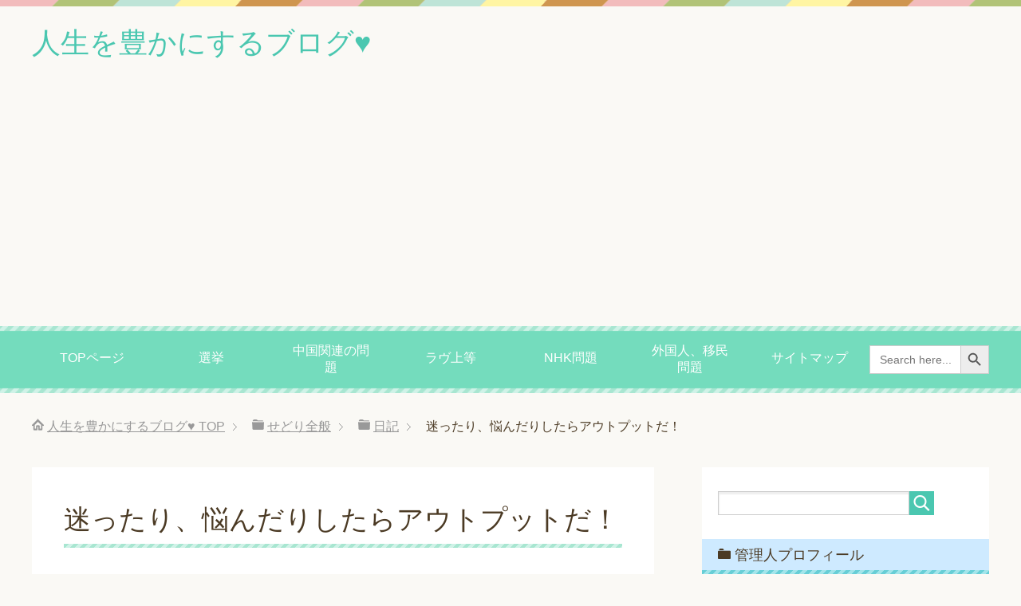

--- FILE ---
content_type: text/html; charset=UTF-8
request_url: https://keitaizukin.com/%E3%83%A4%E3%83%95%E3%82%AA%E3%82%AF%E3%81%A7%E5%86%99%E7%9C%9F%E3%81%AE%E6%95%B0%E3%82%92%E5%A2%97%E3%82%84%E3%81%97%E3%81%9F%E3%81%84%E3%81%A8%E3%81%8D/
body_size: 25774
content:
<!DOCTYPE html>
<html lang="ja"
      class="col2">
<head prefix="og: http://ogp.me/ns# fb: http://ogp.me/ns/fb#">

    <meta charset="UTF-8">
	<title>迷ったり、悩んだりしたらアウトプットだ！ | 人生を豊かにするブログ♥</title>
    <meta http-equiv="X-UA-Compatible" content="IE=edge">
	        <meta name="viewport" content="width=device-width, initial-scale=1.0">
			            <meta name="keywords" content="日記,アウトプット,悩み">
				            <meta name="description" content="こんばんはshimaです。 気が付けば、1か月以上 更新が滞っていました。 せどりは続けています。 ですが、ダメな人の典型というか、 パタッと前進することについて あれこれと考え始めてしまい・・・ できてから考えればいい …">
		<link rel="canonical" href="https://keitaizukin.com/%e3%83%a4%e3%83%95%e3%82%aa%e3%82%af%e3%81%a7%e5%86%99%e7%9c%9f%e3%81%ae%e6%95%b0%e3%82%92%e5%a2%97%e3%82%84%e3%81%97%e3%81%9f%e3%81%84%e3%81%a8%e3%81%8d/" />

		<!-- All in One SEO 4.9.3 - aioseo.com -->
	<meta name="description" content="こんばんはshimaです。 気が付けば、1か月以上 更新が滞っていました。 せどりは続けています。 ですが、ダ" />
	<meta name="robots" content="max-image-preview:large" />
	<meta name="author" content="shima"/>
	<link rel="canonical" href="https://keitaizukin.com/%e3%83%a4%e3%83%95%e3%82%aa%e3%82%af%e3%81%a7%e5%86%99%e7%9c%9f%e3%81%ae%e6%95%b0%e3%82%92%e5%a2%97%e3%82%84%e3%81%97%e3%81%9f%e3%81%84%e3%81%a8%e3%81%8d/" />
	<meta name="generator" content="All in One SEO (AIOSEO) 4.9.3" />
		<meta property="og:locale" content="ja_JP" />
		<meta property="og:site_name" content="人生を豊かにするブログ" />
		<meta property="og:type" content="article" />
		<meta property="og:title" content="迷ったり、悩んだりしたらアウトプットだ！ | 人生を豊かにするブログ♥" />
		<meta property="og:description" content="こんばんはshimaです。 気が付けば、1か月以上 更新が滞っていました。 せどりは続けています。 ですが、ダ" />
		<meta property="og:url" content="https://keitaizukin.com/%e3%83%a4%e3%83%95%e3%82%aa%e3%82%af%e3%81%a7%e5%86%99%e7%9c%9f%e3%81%ae%e6%95%b0%e3%82%92%e5%a2%97%e3%82%84%e3%81%97%e3%81%9f%e3%81%84%e3%81%a8%e3%81%8d/" />
		<meta property="fb:app_id" content="https://www.facebook.com/uarigatou/" />
		<meta property="fb:admins" content="905997909490987" />
		<meta property="og:image" content="https://keitaizukin.com/wp-content/uploads/2025/09/keitaizukin-x-card-2025.0909.jpg" />
		<meta property="og:image:secure_url" content="https://keitaizukin.com/wp-content/uploads/2025/09/keitaizukin-x-card-2025.0909.jpg" />
		<meta property="article:published_time" content="2016-12-14T16:49:53+00:00" />
		<meta property="article:modified_time" content="2025-10-16T21:11:51+00:00" />
		<meta name="twitter:card" content="summary_large_image" />
		<meta name="twitter:site" content="@X_torendo" />
		<meta name="twitter:title" content="迷ったり、悩んだりしたらアウトプットだ！ | 人生を豊かにするブログ♥" />
		<meta name="twitter:description" content="こんばんはshimaです。 気が付けば、1か月以上 更新が滞っていました。 せどりは続けています。 ですが、ダ" />
		<meta name="twitter:creator" content="@X_torendo" />
		<meta name="twitter:image" content="https://keitaizukin.com/wp-content/uploads/2025/09/keitaizukin-x-card-2025.0909.jpg" />
		<meta name="twitter:label1" content="投稿者" />
		<meta name="twitter:data1" content="shima" />
		<script type="application/ld+json" class="aioseo-schema">
			{"@context":"https:\/\/schema.org","@graph":[{"@type":"Article","@id":"https:\/\/keitaizukin.com\/%e3%83%a4%e3%83%95%e3%82%aa%e3%82%af%e3%81%a7%e5%86%99%e7%9c%9f%e3%81%ae%e6%95%b0%e3%82%92%e5%a2%97%e3%82%84%e3%81%97%e3%81%9f%e3%81%84%e3%81%a8%e3%81%8d\/#article","name":"\u8ff7\u3063\u305f\u308a\u3001\u60a9\u3093\u3060\u308a\u3057\u305f\u3089\u30a2\u30a6\u30c8\u30d7\u30c3\u30c8\u3060\uff01 | \u4eba\u751f\u3092\u8c4a\u304b\u306b\u3059\u308b\u30d6\u30ed\u30b0\u2665","headline":"\u8ff7\u3063\u305f\u308a\u3001\u60a9\u3093\u3060\u308a\u3057\u305f\u3089\u30a2\u30a6\u30c8\u30d7\u30c3\u30c8\u3060\uff01","author":{"@id":"https:\/\/keitaizukin.com\/author\/shima\/#author"},"publisher":{"@id":"https:\/\/keitaizukin.com\/#person"},"image":{"@type":"ImageObject","url":"https:\/\/keitaizukin.com\/wp-content\/uploads\/2016\/12\/20160713_221715-300x300.jpg","@id":"https:\/\/keitaizukin.com\/%e3%83%a4%e3%83%95%e3%82%aa%e3%82%af%e3%81%a7%e5%86%99%e7%9c%9f%e3%81%ae%e6%95%b0%e3%82%92%e5%a2%97%e3%82%84%e3%81%97%e3%81%9f%e3%81%84%e3%81%a8%e3%81%8d\/#articleImage"},"datePublished":"2016-12-15T01:49:53+09:00","dateModified":"2025-10-17T06:11:51+09:00","inLanguage":"ja","mainEntityOfPage":{"@id":"https:\/\/keitaizukin.com\/%e3%83%a4%e3%83%95%e3%82%aa%e3%82%af%e3%81%a7%e5%86%99%e7%9c%9f%e3%81%ae%e6%95%b0%e3%82%92%e5%a2%97%e3%82%84%e3%81%97%e3%81%9f%e3%81%84%e3%81%a8%e3%81%8d\/#webpage"},"isPartOf":{"@id":"https:\/\/keitaizukin.com\/%e3%83%a4%e3%83%95%e3%82%aa%e3%82%af%e3%81%a7%e5%86%99%e7%9c%9f%e3%81%ae%e6%95%b0%e3%82%92%e5%a2%97%e3%82%84%e3%81%97%e3%81%9f%e3%81%84%e3%81%a8%e3%81%8d\/#webpage"},"articleSection":"\u65e5\u8a18, \u30a2\u30a6\u30c8\u30d7\u30c3\u30c8, \u60a9\u307f"},{"@type":"BreadcrumbList","@id":"https:\/\/keitaizukin.com\/%e3%83%a4%e3%83%95%e3%82%aa%e3%82%af%e3%81%a7%e5%86%99%e7%9c%9f%e3%81%ae%e6%95%b0%e3%82%92%e5%a2%97%e3%82%84%e3%81%97%e3%81%9f%e3%81%84%e3%81%a8%e3%81%8d\/#breadcrumblist","itemListElement":[{"@type":"ListItem","@id":"https:\/\/keitaizukin.com#listItem","position":1,"name":"\u30db\u30fc\u30e0","item":"https:\/\/keitaizukin.com","nextItem":{"@type":"ListItem","@id":"https:\/\/keitaizukin.com\/sedori\/#listItem","name":"\u305b\u3069\u308a\u5168\u822c"}},{"@type":"ListItem","@id":"https:\/\/keitaizukin.com\/sedori\/#listItem","position":2,"name":"\u305b\u3069\u308a\u5168\u822c","item":"https:\/\/keitaizukin.com\/sedori\/","nextItem":{"@type":"ListItem","@id":"https:\/\/keitaizukin.com\/sedori\/nikki\/#listItem","name":"\u65e5\u8a18"},"previousItem":{"@type":"ListItem","@id":"https:\/\/keitaizukin.com#listItem","name":"\u30db\u30fc\u30e0"}},{"@type":"ListItem","@id":"https:\/\/keitaizukin.com\/sedori\/nikki\/#listItem","position":3,"name":"\u65e5\u8a18","item":"https:\/\/keitaizukin.com\/sedori\/nikki\/","nextItem":{"@type":"ListItem","@id":"https:\/\/keitaizukin.com\/%e3%83%a4%e3%83%95%e3%82%aa%e3%82%af%e3%81%a7%e5%86%99%e7%9c%9f%e3%81%ae%e6%95%b0%e3%82%92%e5%a2%97%e3%82%84%e3%81%97%e3%81%9f%e3%81%84%e3%81%a8%e3%81%8d\/#listItem","name":"\u8ff7\u3063\u305f\u308a\u3001\u60a9\u3093\u3060\u308a\u3057\u305f\u3089\u30a2\u30a6\u30c8\u30d7\u30c3\u30c8\u3060\uff01"},"previousItem":{"@type":"ListItem","@id":"https:\/\/keitaizukin.com\/sedori\/#listItem","name":"\u305b\u3069\u308a\u5168\u822c"}},{"@type":"ListItem","@id":"https:\/\/keitaizukin.com\/%e3%83%a4%e3%83%95%e3%82%aa%e3%82%af%e3%81%a7%e5%86%99%e7%9c%9f%e3%81%ae%e6%95%b0%e3%82%92%e5%a2%97%e3%82%84%e3%81%97%e3%81%9f%e3%81%84%e3%81%a8%e3%81%8d\/#listItem","position":4,"name":"\u8ff7\u3063\u305f\u308a\u3001\u60a9\u3093\u3060\u308a\u3057\u305f\u3089\u30a2\u30a6\u30c8\u30d7\u30c3\u30c8\u3060\uff01","previousItem":{"@type":"ListItem","@id":"https:\/\/keitaizukin.com\/sedori\/nikki\/#listItem","name":"\u65e5\u8a18"}}]},{"@type":"Person","@id":"https:\/\/keitaizukin.com\/#person","name":"\u30e6\u30bf\u30ab","image":{"@type":"ImageObject","@id":"https:\/\/keitaizukin.com\/%e3%83%a4%e3%83%95%e3%82%aa%e3%82%af%e3%81%a7%e5%86%99%e7%9c%9f%e3%81%ae%e6%95%b0%e3%82%92%e5%a2%97%e3%82%84%e3%81%97%e3%81%9f%e3%81%84%e3%81%a8%e3%81%8d\/#personImage","url":"https:\/\/secure.gravatar.com\/avatar\/075b4259a0c4b07c619c96957016a1c37f31b1bb0ffe5f400ec1cafe4471f556?s=96&d=mm&r=g","width":96,"height":96,"caption":"\u30e6\u30bf\u30ab"}},{"@type":"Person","@id":"https:\/\/keitaizukin.com\/author\/shima\/#author","url":"https:\/\/keitaizukin.com\/author\/shima\/","name":"shima"},{"@type":"WebPage","@id":"https:\/\/keitaizukin.com\/%e3%83%a4%e3%83%95%e3%82%aa%e3%82%af%e3%81%a7%e5%86%99%e7%9c%9f%e3%81%ae%e6%95%b0%e3%82%92%e5%a2%97%e3%82%84%e3%81%97%e3%81%9f%e3%81%84%e3%81%a8%e3%81%8d\/#webpage","url":"https:\/\/keitaizukin.com\/%e3%83%a4%e3%83%95%e3%82%aa%e3%82%af%e3%81%a7%e5%86%99%e7%9c%9f%e3%81%ae%e6%95%b0%e3%82%92%e5%a2%97%e3%82%84%e3%81%97%e3%81%9f%e3%81%84%e3%81%a8%e3%81%8d\/","name":"\u8ff7\u3063\u305f\u308a\u3001\u60a9\u3093\u3060\u308a\u3057\u305f\u3089\u30a2\u30a6\u30c8\u30d7\u30c3\u30c8\u3060\uff01 | \u4eba\u751f\u3092\u8c4a\u304b\u306b\u3059\u308b\u30d6\u30ed\u30b0\u2665","description":"\u3053\u3093\u3070\u3093\u306fshima\u3067\u3059\u3002 \u6c17\u304c\u4ed8\u3051\u3070\u30011\u304b\u6708\u4ee5\u4e0a \u66f4\u65b0\u304c\u6ede\u3063\u3066\u3044\u307e\u3057\u305f\u3002 \u305b\u3069\u308a\u306f\u7d9a\u3051\u3066\u3044\u307e\u3059\u3002 \u3067\u3059\u304c\u3001\u30c0","inLanguage":"ja","isPartOf":{"@id":"https:\/\/keitaizukin.com\/#website"},"breadcrumb":{"@id":"https:\/\/keitaizukin.com\/%e3%83%a4%e3%83%95%e3%82%aa%e3%82%af%e3%81%a7%e5%86%99%e7%9c%9f%e3%81%ae%e6%95%b0%e3%82%92%e5%a2%97%e3%82%84%e3%81%97%e3%81%9f%e3%81%84%e3%81%a8%e3%81%8d\/#breadcrumblist"},"author":{"@id":"https:\/\/keitaizukin.com\/author\/shima\/#author"},"creator":{"@id":"https:\/\/keitaizukin.com\/author\/shima\/#author"},"datePublished":"2016-12-15T01:49:53+09:00","dateModified":"2025-10-17T06:11:51+09:00"},{"@type":"WebSite","@id":"https:\/\/keitaizukin.com\/#website","url":"https:\/\/keitaizukin.com\/","name":"\u4eba\u751f\u3092\u8c4a\u304b\u306b\u3059\u308b\u30d6\u30ed\u30b0","description":"\u4eba\u751f\u3092\u697d\u3057\u3080\u70ba\u306e\u9762\u767d\u3044\u60c5\u5831\u3092\u3054\u7d39\u4ecb\u3057\u3066\u3044\u307e\u3059","inLanguage":"ja","publisher":{"@id":"https:\/\/keitaizukin.com\/#person"}}]}
		</script>
		<!-- All in One SEO -->

<link rel='dns-prefetch' href='//www.googletagmanager.com' />
<link rel='dns-prefetch' href='//stats.wp.com' />
<link rel='dns-prefetch' href='//v0.wordpress.com' />
<link rel='dns-prefetch' href='//pagead2.googlesyndication.com' />
<link rel='preconnect' href='//i0.wp.com' />
<link rel='preconnect' href='//c0.wp.com' />
<link rel="alternate" type="application/rss+xml" title="人生を豊かにするブログ♥ &raquo; フィード" href="https://keitaizukin.com/feed/" />
<link rel="alternate" type="application/rss+xml" title="人生を豊かにするブログ♥ &raquo; コメントフィード" href="https://keitaizukin.com/comments/feed/" />
<link rel="alternate" type="application/rss+xml" title="人生を豊かにするブログ♥ &raquo; 迷ったり、悩んだりしたらアウトプットだ！ のコメントのフィード" href="https://keitaizukin.com/%e3%83%a4%e3%83%95%e3%82%aa%e3%82%af%e3%81%a7%e5%86%99%e7%9c%9f%e3%81%ae%e6%95%b0%e3%82%92%e5%a2%97%e3%82%84%e3%81%97%e3%81%9f%e3%81%84%e3%81%a8%e3%81%8d/feed/" />
<link rel="alternate" title="oEmbed (JSON)" type="application/json+oembed" href="https://keitaizukin.com/wp-json/oembed/1.0/embed?url=https%3A%2F%2Fkeitaizukin.com%2F%25e3%2583%25a4%25e3%2583%2595%25e3%2582%25aa%25e3%2582%25af%25e3%2581%25a7%25e5%2586%2599%25e7%259c%259f%25e3%2581%25ae%25e6%2595%25b0%25e3%2582%2592%25e5%25a2%2597%25e3%2582%2584%25e3%2581%2597%25e3%2581%259f%25e3%2581%2584%25e3%2581%25a8%25e3%2581%258d%2F" />
<link rel="alternate" title="oEmbed (XML)" type="text/xml+oembed" href="https://keitaizukin.com/wp-json/oembed/1.0/embed?url=https%3A%2F%2Fkeitaizukin.com%2F%25e3%2583%25a4%25e3%2583%2595%25e3%2582%25aa%25e3%2582%25af%25e3%2581%25a7%25e5%2586%2599%25e7%259c%259f%25e3%2581%25ae%25e6%2595%25b0%25e3%2582%2592%25e5%25a2%2597%25e3%2582%2584%25e3%2581%2597%25e3%2581%259f%25e3%2581%2584%25e3%2581%25a8%25e3%2581%258d%2F&#038;format=xml" />
<style id='wp-img-auto-sizes-contain-inline-css' type='text/css'>
img:is([sizes=auto i],[sizes^="auto," i]){contain-intrinsic-size:3000px 1500px}
/*# sourceURL=wp-img-auto-sizes-contain-inline-css */
</style>
<link rel='stylesheet' id='jetpack_related-posts-css' href='https://c0.wp.com/p/jetpack/15.4/modules/related-posts/related-posts.css' type='text/css' media='all' />
<link rel='stylesheet' id='jetpack-swiper-library-css' href='https://c0.wp.com/p/jetpack/15.4/_inc/blocks/swiper.css' type='text/css' media='all' />
<link rel='stylesheet' id='jetpack-carousel-css' href='https://c0.wp.com/p/jetpack/15.4/modules/carousel/jetpack-carousel.css' type='text/css' media='all' />
<link rel='stylesheet' id='yarppRelatedCss-css' href='https://keitaizukin.com/wp-content/plugins/yet-another-related-posts-plugin/style/related.css?ver=5.30.11' type='text/css' media='all' />
<link rel='stylesheet' id='yarpp-thumbnails-css' href='https://keitaizukin.com/wp-content/plugins/yet-another-related-posts-plugin/style/styles_thumbnails.css?ver=5.30.11' type='text/css' media='all' />
<style id='yarpp-thumbnails-inline-css' type='text/css'>
.yarpp-thumbnails-horizontal .yarpp-thumbnail {width: 160px;height: 200px;margin: 5px;margin-left: 0px;}.yarpp-thumbnail > img, .yarpp-thumbnail-default {width: 150px;height: 150px;margin: 5px;}.yarpp-thumbnails-horizontal .yarpp-thumbnail-title {margin: 7px;margin-top: 0px;width: 150px;}.yarpp-thumbnail-default > img {min-height: 150px;min-width: 150px;}
.yarpp-thumbnails-horizontal .yarpp-thumbnail {width: 160px;height: 200px;margin: 5px;margin-left: 0px;}.yarpp-thumbnail > img, .yarpp-thumbnail-default {width: 150px;height: 150px;margin: 5px;}.yarpp-thumbnails-horizontal .yarpp-thumbnail-title {margin: 7px;margin-top: 0px;width: 150px;}.yarpp-thumbnail-default > img {min-height: 150px;min-width: 150px;}
.yarpp-thumbnails-horizontal .yarpp-thumbnail {width: 160px;height: 200px;margin: 5px;margin-left: 0px;}.yarpp-thumbnail > img, .yarpp-thumbnail-default {width: 150px;height: 150px;margin: 5px;}.yarpp-thumbnails-horizontal .yarpp-thumbnail-title {margin: 7px;margin-top: 0px;width: 150px;}.yarpp-thumbnail-default > img {min-height: 150px;min-width: 150px;}
/*# sourceURL=yarpp-thumbnails-inline-css */
</style>
<style id='wp-emoji-styles-inline-css' type='text/css'>

	img.wp-smiley, img.emoji {
		display: inline !important;
		border: none !important;
		box-shadow: none !important;
		height: 1em !important;
		width: 1em !important;
		margin: 0 0.07em !important;
		vertical-align: -0.1em !important;
		background: none !important;
		padding: 0 !important;
	}
/*# sourceURL=wp-emoji-styles-inline-css */
</style>
<style id='wp-block-library-inline-css' type='text/css'>
:root{--wp-block-synced-color:#7a00df;--wp-block-synced-color--rgb:122,0,223;--wp-bound-block-color:var(--wp-block-synced-color);--wp-editor-canvas-background:#ddd;--wp-admin-theme-color:#007cba;--wp-admin-theme-color--rgb:0,124,186;--wp-admin-theme-color-darker-10:#006ba1;--wp-admin-theme-color-darker-10--rgb:0,107,160.5;--wp-admin-theme-color-darker-20:#005a87;--wp-admin-theme-color-darker-20--rgb:0,90,135;--wp-admin-border-width-focus:2px}@media (min-resolution:192dpi){:root{--wp-admin-border-width-focus:1.5px}}.wp-element-button{cursor:pointer}:root .has-very-light-gray-background-color{background-color:#eee}:root .has-very-dark-gray-background-color{background-color:#313131}:root .has-very-light-gray-color{color:#eee}:root .has-very-dark-gray-color{color:#313131}:root .has-vivid-green-cyan-to-vivid-cyan-blue-gradient-background{background:linear-gradient(135deg,#00d084,#0693e3)}:root .has-purple-crush-gradient-background{background:linear-gradient(135deg,#34e2e4,#4721fb 50%,#ab1dfe)}:root .has-hazy-dawn-gradient-background{background:linear-gradient(135deg,#faaca8,#dad0ec)}:root .has-subdued-olive-gradient-background{background:linear-gradient(135deg,#fafae1,#67a671)}:root .has-atomic-cream-gradient-background{background:linear-gradient(135deg,#fdd79a,#004a59)}:root .has-nightshade-gradient-background{background:linear-gradient(135deg,#330968,#31cdcf)}:root .has-midnight-gradient-background{background:linear-gradient(135deg,#020381,#2874fc)}:root{--wp--preset--font-size--normal:16px;--wp--preset--font-size--huge:42px}.has-regular-font-size{font-size:1em}.has-larger-font-size{font-size:2.625em}.has-normal-font-size{font-size:var(--wp--preset--font-size--normal)}.has-huge-font-size{font-size:var(--wp--preset--font-size--huge)}.has-text-align-center{text-align:center}.has-text-align-left{text-align:left}.has-text-align-right{text-align:right}.has-fit-text{white-space:nowrap!important}#end-resizable-editor-section{display:none}.aligncenter{clear:both}.items-justified-left{justify-content:flex-start}.items-justified-center{justify-content:center}.items-justified-right{justify-content:flex-end}.items-justified-space-between{justify-content:space-between}.screen-reader-text{border:0;clip-path:inset(50%);height:1px;margin:-1px;overflow:hidden;padding:0;position:absolute;width:1px;word-wrap:normal!important}.screen-reader-text:focus{background-color:#ddd;clip-path:none;color:#444;display:block;font-size:1em;height:auto;left:5px;line-height:normal;padding:15px 23px 14px;text-decoration:none;top:5px;width:auto;z-index:100000}html :where(.has-border-color){border-style:solid}html :where([style*=border-top-color]){border-top-style:solid}html :where([style*=border-right-color]){border-right-style:solid}html :where([style*=border-bottom-color]){border-bottom-style:solid}html :where([style*=border-left-color]){border-left-style:solid}html :where([style*=border-width]){border-style:solid}html :where([style*=border-top-width]){border-top-style:solid}html :where([style*=border-right-width]){border-right-style:solid}html :where([style*=border-bottom-width]){border-bottom-style:solid}html :where([style*=border-left-width]){border-left-style:solid}html :where(img[class*=wp-image-]){height:auto;max-width:100%}:where(figure){margin:0 0 1em}html :where(.is-position-sticky){--wp-admin--admin-bar--position-offset:var(--wp-admin--admin-bar--height,0px)}@media screen and (max-width:600px){html :where(.is-position-sticky){--wp-admin--admin-bar--position-offset:0px}}

/*# sourceURL=wp-block-library-inline-css */
</style><style id='global-styles-inline-css' type='text/css'>
:root{--wp--preset--aspect-ratio--square: 1;--wp--preset--aspect-ratio--4-3: 4/3;--wp--preset--aspect-ratio--3-4: 3/4;--wp--preset--aspect-ratio--3-2: 3/2;--wp--preset--aspect-ratio--2-3: 2/3;--wp--preset--aspect-ratio--16-9: 16/9;--wp--preset--aspect-ratio--9-16: 9/16;--wp--preset--color--black: #000000;--wp--preset--color--cyan-bluish-gray: #abb8c3;--wp--preset--color--white: #ffffff;--wp--preset--color--pale-pink: #f78da7;--wp--preset--color--vivid-red: #cf2e2e;--wp--preset--color--luminous-vivid-orange: #ff6900;--wp--preset--color--luminous-vivid-amber: #fcb900;--wp--preset--color--light-green-cyan: #7bdcb5;--wp--preset--color--vivid-green-cyan: #00d084;--wp--preset--color--pale-cyan-blue: #8ed1fc;--wp--preset--color--vivid-cyan-blue: #0693e3;--wp--preset--color--vivid-purple: #9b51e0;--wp--preset--gradient--vivid-cyan-blue-to-vivid-purple: linear-gradient(135deg,rgb(6,147,227) 0%,rgb(155,81,224) 100%);--wp--preset--gradient--light-green-cyan-to-vivid-green-cyan: linear-gradient(135deg,rgb(122,220,180) 0%,rgb(0,208,130) 100%);--wp--preset--gradient--luminous-vivid-amber-to-luminous-vivid-orange: linear-gradient(135deg,rgb(252,185,0) 0%,rgb(255,105,0) 100%);--wp--preset--gradient--luminous-vivid-orange-to-vivid-red: linear-gradient(135deg,rgb(255,105,0) 0%,rgb(207,46,46) 100%);--wp--preset--gradient--very-light-gray-to-cyan-bluish-gray: linear-gradient(135deg,rgb(238,238,238) 0%,rgb(169,184,195) 100%);--wp--preset--gradient--cool-to-warm-spectrum: linear-gradient(135deg,rgb(74,234,220) 0%,rgb(151,120,209) 20%,rgb(207,42,186) 40%,rgb(238,44,130) 60%,rgb(251,105,98) 80%,rgb(254,248,76) 100%);--wp--preset--gradient--blush-light-purple: linear-gradient(135deg,rgb(255,206,236) 0%,rgb(152,150,240) 100%);--wp--preset--gradient--blush-bordeaux: linear-gradient(135deg,rgb(254,205,165) 0%,rgb(254,45,45) 50%,rgb(107,0,62) 100%);--wp--preset--gradient--luminous-dusk: linear-gradient(135deg,rgb(255,203,112) 0%,rgb(199,81,192) 50%,rgb(65,88,208) 100%);--wp--preset--gradient--pale-ocean: linear-gradient(135deg,rgb(255,245,203) 0%,rgb(182,227,212) 50%,rgb(51,167,181) 100%);--wp--preset--gradient--electric-grass: linear-gradient(135deg,rgb(202,248,128) 0%,rgb(113,206,126) 100%);--wp--preset--gradient--midnight: linear-gradient(135deg,rgb(2,3,129) 0%,rgb(40,116,252) 100%);--wp--preset--font-size--small: 13px;--wp--preset--font-size--medium: 20px;--wp--preset--font-size--large: 36px;--wp--preset--font-size--x-large: 42px;--wp--preset--spacing--20: 0.44rem;--wp--preset--spacing--30: 0.67rem;--wp--preset--spacing--40: 1rem;--wp--preset--spacing--50: 1.5rem;--wp--preset--spacing--60: 2.25rem;--wp--preset--spacing--70: 3.38rem;--wp--preset--spacing--80: 5.06rem;--wp--preset--shadow--natural: 6px 6px 9px rgba(0, 0, 0, 0.2);--wp--preset--shadow--deep: 12px 12px 50px rgba(0, 0, 0, 0.4);--wp--preset--shadow--sharp: 6px 6px 0px rgba(0, 0, 0, 0.2);--wp--preset--shadow--outlined: 6px 6px 0px -3px rgb(255, 255, 255), 6px 6px rgb(0, 0, 0);--wp--preset--shadow--crisp: 6px 6px 0px rgb(0, 0, 0);}:where(.is-layout-flex){gap: 0.5em;}:where(.is-layout-grid){gap: 0.5em;}body .is-layout-flex{display: flex;}.is-layout-flex{flex-wrap: wrap;align-items: center;}.is-layout-flex > :is(*, div){margin: 0;}body .is-layout-grid{display: grid;}.is-layout-grid > :is(*, div){margin: 0;}:where(.wp-block-columns.is-layout-flex){gap: 2em;}:where(.wp-block-columns.is-layout-grid){gap: 2em;}:where(.wp-block-post-template.is-layout-flex){gap: 1.25em;}:where(.wp-block-post-template.is-layout-grid){gap: 1.25em;}.has-black-color{color: var(--wp--preset--color--black) !important;}.has-cyan-bluish-gray-color{color: var(--wp--preset--color--cyan-bluish-gray) !important;}.has-white-color{color: var(--wp--preset--color--white) !important;}.has-pale-pink-color{color: var(--wp--preset--color--pale-pink) !important;}.has-vivid-red-color{color: var(--wp--preset--color--vivid-red) !important;}.has-luminous-vivid-orange-color{color: var(--wp--preset--color--luminous-vivid-orange) !important;}.has-luminous-vivid-amber-color{color: var(--wp--preset--color--luminous-vivid-amber) !important;}.has-light-green-cyan-color{color: var(--wp--preset--color--light-green-cyan) !important;}.has-vivid-green-cyan-color{color: var(--wp--preset--color--vivid-green-cyan) !important;}.has-pale-cyan-blue-color{color: var(--wp--preset--color--pale-cyan-blue) !important;}.has-vivid-cyan-blue-color{color: var(--wp--preset--color--vivid-cyan-blue) !important;}.has-vivid-purple-color{color: var(--wp--preset--color--vivid-purple) !important;}.has-black-background-color{background-color: var(--wp--preset--color--black) !important;}.has-cyan-bluish-gray-background-color{background-color: var(--wp--preset--color--cyan-bluish-gray) !important;}.has-white-background-color{background-color: var(--wp--preset--color--white) !important;}.has-pale-pink-background-color{background-color: var(--wp--preset--color--pale-pink) !important;}.has-vivid-red-background-color{background-color: var(--wp--preset--color--vivid-red) !important;}.has-luminous-vivid-orange-background-color{background-color: var(--wp--preset--color--luminous-vivid-orange) !important;}.has-luminous-vivid-amber-background-color{background-color: var(--wp--preset--color--luminous-vivid-amber) !important;}.has-light-green-cyan-background-color{background-color: var(--wp--preset--color--light-green-cyan) !important;}.has-vivid-green-cyan-background-color{background-color: var(--wp--preset--color--vivid-green-cyan) !important;}.has-pale-cyan-blue-background-color{background-color: var(--wp--preset--color--pale-cyan-blue) !important;}.has-vivid-cyan-blue-background-color{background-color: var(--wp--preset--color--vivid-cyan-blue) !important;}.has-vivid-purple-background-color{background-color: var(--wp--preset--color--vivid-purple) !important;}.has-black-border-color{border-color: var(--wp--preset--color--black) !important;}.has-cyan-bluish-gray-border-color{border-color: var(--wp--preset--color--cyan-bluish-gray) !important;}.has-white-border-color{border-color: var(--wp--preset--color--white) !important;}.has-pale-pink-border-color{border-color: var(--wp--preset--color--pale-pink) !important;}.has-vivid-red-border-color{border-color: var(--wp--preset--color--vivid-red) !important;}.has-luminous-vivid-orange-border-color{border-color: var(--wp--preset--color--luminous-vivid-orange) !important;}.has-luminous-vivid-amber-border-color{border-color: var(--wp--preset--color--luminous-vivid-amber) !important;}.has-light-green-cyan-border-color{border-color: var(--wp--preset--color--light-green-cyan) !important;}.has-vivid-green-cyan-border-color{border-color: var(--wp--preset--color--vivid-green-cyan) !important;}.has-pale-cyan-blue-border-color{border-color: var(--wp--preset--color--pale-cyan-blue) !important;}.has-vivid-cyan-blue-border-color{border-color: var(--wp--preset--color--vivid-cyan-blue) !important;}.has-vivid-purple-border-color{border-color: var(--wp--preset--color--vivid-purple) !important;}.has-vivid-cyan-blue-to-vivid-purple-gradient-background{background: var(--wp--preset--gradient--vivid-cyan-blue-to-vivid-purple) !important;}.has-light-green-cyan-to-vivid-green-cyan-gradient-background{background: var(--wp--preset--gradient--light-green-cyan-to-vivid-green-cyan) !important;}.has-luminous-vivid-amber-to-luminous-vivid-orange-gradient-background{background: var(--wp--preset--gradient--luminous-vivid-amber-to-luminous-vivid-orange) !important;}.has-luminous-vivid-orange-to-vivid-red-gradient-background{background: var(--wp--preset--gradient--luminous-vivid-orange-to-vivid-red) !important;}.has-very-light-gray-to-cyan-bluish-gray-gradient-background{background: var(--wp--preset--gradient--very-light-gray-to-cyan-bluish-gray) !important;}.has-cool-to-warm-spectrum-gradient-background{background: var(--wp--preset--gradient--cool-to-warm-spectrum) !important;}.has-blush-light-purple-gradient-background{background: var(--wp--preset--gradient--blush-light-purple) !important;}.has-blush-bordeaux-gradient-background{background: var(--wp--preset--gradient--blush-bordeaux) !important;}.has-luminous-dusk-gradient-background{background: var(--wp--preset--gradient--luminous-dusk) !important;}.has-pale-ocean-gradient-background{background: var(--wp--preset--gradient--pale-ocean) !important;}.has-electric-grass-gradient-background{background: var(--wp--preset--gradient--electric-grass) !important;}.has-midnight-gradient-background{background: var(--wp--preset--gradient--midnight) !important;}.has-small-font-size{font-size: var(--wp--preset--font-size--small) !important;}.has-medium-font-size{font-size: var(--wp--preset--font-size--medium) !important;}.has-large-font-size{font-size: var(--wp--preset--font-size--large) !important;}.has-x-large-font-size{font-size: var(--wp--preset--font-size--x-large) !important;}
/*# sourceURL=global-styles-inline-css */
</style>

<style id='classic-theme-styles-inline-css' type='text/css'>
/*! This file is auto-generated */
.wp-block-button__link{color:#fff;background-color:#32373c;border-radius:9999px;box-shadow:none;text-decoration:none;padding:calc(.667em + 2px) calc(1.333em + 2px);font-size:1.125em}.wp-block-file__button{background:#32373c;color:#fff;text-decoration:none}
/*# sourceURL=/wp-includes/css/classic-themes.min.css */
</style>
<link rel='stylesheet' id='contact-form-7-css' href='https://keitaizukin.com/wp-content/plugins/contact-form-7/includes/css/styles.css?ver=6.1.4' type='text/css' media='all' />
<link rel='stylesheet' id='pz-linkcard-css-css' href='//keitaizukin.com/wp-content/uploads/pz-linkcard/style/style.min.css?ver=2.5.8.4' type='text/css' media='all' />
<link rel='stylesheet' id='ivory-search-styles-css' href='https://keitaizukin.com/wp-content/plugins/add-search-to-menu/public/css/ivory-search.min.css?ver=5.5.13' type='text/css' media='all' />
<link rel='stylesheet' id='keni_base-css' href='https://keitaizukin.com/wp-content/themes/keni71_wp_pretty_green_202411161817/base.css?ver=6.9' type='text/css' media='all' />
<link rel='stylesheet' id='child_keni_base-css' href='https://keitaizukin.com/wp-content/themes/keni7_child/base.css?ver=6.9' type='text/css' media='all' />
<link rel='stylesheet' id='keni_rwd-css' href='https://keitaizukin.com/wp-content/themes/keni71_wp_pretty_green_202411161817/rwd.css?ver=6.9' type='text/css' media='all' />
<link rel='stylesheet' id='child_keni_rwd-css' href='https://keitaizukin.com/wp-content/themes/keni7_child/rwd.css?ver=6.9' type='text/css' media='all' />
<link rel='stylesheet' id='sharedaddy-css' href='https://c0.wp.com/p/jetpack/15.4/modules/sharedaddy/sharing.css' type='text/css' media='all' />
<link rel='stylesheet' id='social-logos-css' href='https://c0.wp.com/p/jetpack/15.4/_inc/social-logos/social-logos.min.css' type='text/css' media='all' />
<script type="text/javascript" id="jetpack_related-posts-js-extra">
/* <![CDATA[ */
var related_posts_js_options = {"post_heading":"h4"};
//# sourceURL=jetpack_related-posts-js-extra
/* ]]> */
</script>
<script type="text/javascript" src="https://c0.wp.com/p/jetpack/15.4/_inc/build/related-posts/related-posts.min.js" id="jetpack_related-posts-js"></script>
<script type="text/javascript" src="https://c0.wp.com/c/6.9/wp-includes/js/jquery/jquery.min.js" id="jquery-core-js"></script>
<script type="text/javascript" src="https://c0.wp.com/c/6.9/wp-includes/js/jquery/jquery-migrate.min.js" id="jquery-migrate-js"></script>
<script type="text/javascript" id="jquery-js-after">
/* <![CDATA[ */
jQuery(document).ready(function() {
	jQuery(".8cbc3a31946efc04d765a61b1f97de5e").click(function() {
		jQuery.post(
			"https://keitaizukin.com/wp-admin/admin-ajax.php", {
				"action": "quick_adsense_onpost_ad_click",
				"quick_adsense_onpost_ad_index": jQuery(this).attr("data-index"),
				"quick_adsense_nonce": "1018a0f63b",
			}, function(response) { }
		);
	});
});

//# sourceURL=jquery-js-after
/* ]]> */
</script>

<!-- Site Kit によって追加された Google タグ（gtag.js）スニペット -->
<!-- Google アナリティクス スニペット (Site Kit が追加) -->
<script type="text/javascript" src="https://www.googletagmanager.com/gtag/js?id=GT-T567L53S" id="google_gtagjs-js" async></script>
<script type="text/javascript" id="google_gtagjs-js-after">
/* <![CDATA[ */
window.dataLayer = window.dataLayer || [];function gtag(){dataLayer.push(arguments);}
gtag("set","linker",{"domains":["keitaizukin.com"]});
gtag("js", new Date());
gtag("set", "developer_id.dZTNiMT", true);
gtag("config", "GT-T567L53S");
 window._googlesitekit = window._googlesitekit || {}; window._googlesitekit.throttledEvents = []; window._googlesitekit.gtagEvent = (name, data) => { var key = JSON.stringify( { name, data } ); if ( !! window._googlesitekit.throttledEvents[ key ] ) { return; } window._googlesitekit.throttledEvents[ key ] = true; setTimeout( () => { delete window._googlesitekit.throttledEvents[ key ]; }, 5 ); gtag( "event", name, { ...data, event_source: "site-kit" } ); }; 
//# sourceURL=google_gtagjs-js-after
/* ]]> */
</script>
<link rel="https://api.w.org/" href="https://keitaizukin.com/wp-json/" /><link rel="alternate" title="JSON" type="application/json" href="https://keitaizukin.com/wp-json/wp/v2/posts/1403" /><link rel="EditURI" type="application/rsd+xml" title="RSD" href="https://keitaizukin.com/xmlrpc.php?rsd" />
<meta name="generator" content="WordPress 6.9" />
<link rel='shortlink' href='https://wp.me/p7s8FX-mD' />
<meta name="generator" content="Site Kit by Google 1.170.0" />	<style>img#wpstats{display:none}</style>
		
<!-- Site Kit が追加した Google AdSense メタタグ -->
<meta name="google-adsense-platform-account" content="ca-host-pub-2644536267352236">
<meta name="google-adsense-platform-domain" content="sitekit.withgoogle.com">
<!-- Site Kit が追加した End Google AdSense メタタグ -->

<!-- Google AdSense スニペット (Site Kit が追加) -->
<script type="text/javascript" async="async" src="https://pagead2.googlesyndication.com/pagead/js/adsbygoogle.js?client=ca-pub-3303703387635609&amp;host=ca-host-pub-2644536267352236" crossorigin="anonymous"></script>

<!-- (ここまで) Google AdSense スニペット (Site Kit が追加) -->
<link rel="icon" href="https://i0.wp.com/keitaizukin.com/wp-content/uploads/2025/08/apple-touch-favicon-touka-dai.png?fit=32%2C32&#038;ssl=1" sizes="32x32" />
<link rel="icon" href="https://i0.wp.com/keitaizukin.com/wp-content/uploads/2025/08/apple-touch-favicon-touka-dai.png?fit=123%2C123&#038;ssl=1" sizes="192x192" />
<link rel="apple-touch-icon" href="https://i0.wp.com/keitaizukin.com/wp-content/uploads/2025/08/apple-touch-favicon-touka-dai.png?fit=123%2C123&#038;ssl=1" />
<meta name="msapplication-TileImage" content="https://i0.wp.com/keitaizukin.com/wp-content/uploads/2025/08/apple-touch-favicon-touka-dai.png?fit=123%2C123&#038;ssl=1" />
    <!--[if lt IE 9]>
    <script src="https://keitaizukin.com/wp-content/themes/keni71_wp_pretty_green_202411161817/js/html5.js"></script><![endif]-->
	

</head>
    <body data-rsssl=1 class="wp-singular post-template-default single single-post postid-1403 single-format-standard wp-theme-keni71_wp_pretty_green_202411161817 wp-child-theme-keni7_child keni71_wp_pretty_green_202411161817">
	
    <div class="container">
        <header id="top" class="site-header ">
            <div class="site-header-in">
                <div class="site-header-conts">
					                        <p class="site-title"><a
                                    href="https://keitaizukin.com">人生を豊かにするブログ♥</a>
                        </p>
					                </div>
            </div>
			                <!--▼グローバルナビ-->
                <nav class="global-nav">
                    <div class="global-nav-in">
                        <div class="global-nav-panel"><span class="btn-global-nav icon-gn-menu">メニュー</span></div>
                        <ul id="menu">
							<li class="menu-item menu-item-type-custom menu-item-object-custom menu-item-home menu-item-8138"><a href="https://keitaizukin.com/">TOPページ</a></li>
<li class="menu-item menu-item-type-taxonomy menu-item-object-category menu-item-12144"><a href="https://keitaizukin.com/seiji-senkyo/senkyo/">選挙</a></li>
<li class="menu-item menu-item-type-taxonomy menu-item-object-category menu-item-10438"><a href="https://keitaizukin.com/seiji-senkyo/chuugoku/">中国関連の問題</a></li>
<li class="menu-item menu-item-type-taxonomy menu-item-object-category menu-item-10957"><a href="https://keitaizukin.com/netflix/love-juotou/">ラヴ上等</a></li>
<li class="menu-item menu-item-type-taxonomy menu-item-object-category menu-item-10437"><a href="https://keitaizukin.com/seiji-senkyo/nhk/">NHK問題</a></li>
<li class="menu-item menu-item-type-taxonomy menu-item-object-category menu-item-8683"><a href="https://keitaizukin.com/seiji-senkyo/gaikokujin/">外国人、移民問題</a></li>
<li class="menu-item menu-item-type-post_type menu-item-object-page menu-item-8050"><a href="https://keitaizukin.com/sitemap/">サイトマップ</a></li>
<li class=" astm-search-menu is-menu default menu-item"><form  class="is-search-form is-form-style is-form-style-3 is-form-id-0 " action="https://keitaizukin.com/" method="get" role="search" ><label for="is-search-input-0"><span class="is-screen-reader-text">Search for:</span><input  type="search" id="is-search-input-0" name="s" value="" class="is-search-input" placeholder="Search here..." autocomplete=off /></label><button type="submit" class="is-search-submit"><span class="is-screen-reader-text">Search Button</span><span class="is-search-icon"><svg focusable="false" aria-label="Search" xmlns="http://www.w3.org/2000/svg" viewBox="0 0 24 24" width="24px"><path d="M15.5 14h-.79l-.28-.27C15.41 12.59 16 11.11 16 9.5 16 5.91 13.09 3 9.5 3S3 5.91 3 9.5 5.91 16 9.5 16c1.61 0 3.09-.59 4.23-1.57l.27.28v.79l5 4.99L20.49 19l-4.99-5zm-6 0C7.01 14 5 11.99 5 9.5S7.01 5 9.5 5 14 7.01 14 9.5 11.99 14 9.5 14z"></path></svg></span></button></form><div class="search-close"></div></li>                        </ul>
                    </div>
                </nav>
                <!--▲グローバルナビ-->
			        </header>
		        <!--▲サイトヘッダー-->

<div class="main-body">
<div class="main-body-in">

		<nav class="breadcrumbs">
			<ol class="breadcrumbs-in" itemscope itemtype="http://schema.org/BreadcrumbList">
				<li class="bcl-first" itemprop="itemListElement" itemscope itemtype="http://schema.org/ListItem">
	<a itemprop="item" href="https://keitaizukin.com"><span itemprop="name">人生を豊かにするブログ♥</span> TOP</a>
	<meta itemprop="position" content="1" />
</li>
<li itemprop="itemListElement" itemscope itemtype="http://schema.org/ListItem">
	<a itemprop="item" href="https://keitaizukin.com/sedori/"><span itemprop="name">せどり全般</span></a>
	<meta itemprop="position" content="2" />
</li>
<li itemprop="itemListElement" itemscope itemtype="http://schema.org/ListItem">
	<a itemprop="item" href="https://keitaizukin.com/sedori/nikki/"><span itemprop="name">日記</span></a>
	<meta itemprop="position" content="3" />
</li>
<li class="bcl-last">迷ったり、悩んだりしたらアウトプットだ！</li>
			</ol>
		</nav>
	
	<!--▼メインコンテンツ-->
	<main>
	<div class="main-conts">

		<!--記事-->
		<article id="post-1403" class="section-wrap post-1403 post type-post status-publish format-standard category-nikki tag-1243 tag-1251">
			<div class="section-in">

			<header class="article-header">
				<h1 class="section-title" itemprop="headline">迷ったり、悩んだりしたらアウトプットだ！</h1>
				<p class="post-date">公開日 : <time datetime="2016-12-15" itemprop="datePublished" content="2016-12-15" >2016年12月15日</time> / 更新日 : <time datetime="2025-10-17" itemprop="dateModified" content="2025-10-17">2025年10月17日</time></p>
								<div class="post-cat">
<span class="cat cat466" style="background-color: #666;"><a href="https://keitaizukin.com/sedori/nikki/" style="color: #FFF;">日記</a></span>

</div>
				<aside class="sns-list">
<ul>
<li class="sb-tweet">
<a href="https://twitter.com/share" class="twitter-share-button" data-lang="ja">ツイート</a>
</li>
<li class="sb-hatebu">
<a href="http://b.hatena.ne.jp/entry/" class="hatena-bookmark-button" data-hatena-bookmark-layout="simple-balloon" title="Add this entry to Hatena Bookmark."><img src="https://b.st-hatena.com/images/entry-button/button-only@2x.png" alt="Add this entry to Hatena Bookmark." width="20" height="20" style="border: none;" /></a>
</li>
<li class="sb-fb-like">
<div class="fb-like" data-width="110" data-layout="button_count" data-action="like" data-show-faces="false" data-share="false"></div>
</li>
</ul>
</aside>
			</header>

			<div class="article-body">
			<p>こんばんはshimaです。</p>
<p>気が付けば、1か月以上<br />
更新が滞っていました。</p>
<p>せどりは続けています。</p>
<p>ですが、ダメな人の典型というか、<br />
パタッと前進することについて<br />
あれこれと考え始めてしまい・・・</p>
<p>できてから考えればいいようなことを<br />
やる前から考えてしまう、という<br />
いつものパターン。</p>
<p>これはほんと、<br />
これから稼いでいこう、<br />
という人は要注意です。</p>
<p>せどりでもアフィリでも、<br />
始めてみると、<br />
いろいろなことに悩んだり<br />
迷ったりすると思いますが、<br />
そんなときは、<br />
できるか、できないか、じゃなくて、<br />
やっていくにはどうしたらいいか、<br />
を考えるようにしたほうが得策。</p>
<p>ただし、やる前に考えるべきこともあります。</p>
<p>「計画」</p>
<p>何かを始めよう、と思ったら<br />
ある程度、計画をたてる、ってのは大事です。</p><div class="8cbc3a31946efc04d765a61b1f97de5e" data-index="1" style="float: none; margin:50px 0 50px 0; text-align:center;">
<script async src="//pagead2.googlesyndication.com/pagead/js/adsbygoogle.js"></script>
<!-- レスポンシブ17.04.21 -->
<ins class="adsbygoogle"
     style="display:block"
     data-ad-client="ca-pub-3303703387635609"
     data-ad-slot="7743654979"
     data-ad-format="auto"
     data-full-width-responsive="true"></ins>
<script>
(adsbygoogle = window.adsbygoogle || []).push({});
</script>
</div>

<p>せどりだったら、<br />
資金はいくらまで、とか<br />
月に利益がどのくらい出るように<br />
していきたいのか、など。</p>
<p>shimaはいきあたりばったりで<br />
やっちゃってたので、<br />
そもそもこれが問題だったな、って思います。</p><div class="8cbc3a31946efc04d765a61b1f97de5e" data-index="1" style="float: none; margin:50px 0 50px 0; text-align:center;">
<script async src="//pagead2.googlesyndication.com/pagead/js/adsbygoogle.js"></script>
<!-- レスポンシブ17.04.21 -->
<ins class="adsbygoogle"
     style="display:block"
     data-ad-client="ca-pub-3303703387635609"
     data-ad-slot="7743654979"
     data-ad-format="auto"
     data-full-width-responsive="true"></ins>
<script>
(adsbygoogle = window.adsbygoogle || []).push({});
</script>
</div>

<p>shimaの場合、せどりじゃなくて、<br />
その次の段階のことを考えて、<br />
ある作業に取り掛かってみたものの、<br />
突然、自分でストップをかけてしまいました。<br />
ゴール、というか先のことを<br />
まったく考えないまま<br />
スタートしてしまい、<br />
何のために？<br />
という思いが強くなってしまいました。</p>
<p>やっぱり、「何のために」頑張るのか、<br />
考えておかないと、<br />
続かないです。</p>
<p>shimaなりにいろいろ考えたつもりでしたが、<br />
何を考えたかすら思い出せない、<br />
その程度の考えです。</p>
<p>う～ん、<br />
ちょっと支離滅裂になってきましたが、<br />
そのためにブログを書いています。<br />
アウトプットしながら、<br />
自分の考えを整理してみよう！と。</p>
<p>まだまだ整理しきれないため、<br />
しばらくこういった記事も続くと思います。</p>
<p>もちろんせどりの情報なども<br />
載せつつね♪</p>
<p>ということで、今日はこんなのが売れました♪</p>
<p><a href="https://i0.wp.com/keitaizukin.com/wp-content/uploads/2016/12/20160713_221715.jpg?ssl=1"><img data-recalc-dims="1" fetchpriority="high" decoding="async" data-attachment-id="433" data-permalink="https://keitaizukin.com/youtube-kasegikata/youtube-kasegikata/" data-orig-file="https://i0.wp.com/keitaizukin.com/wp-content/uploads/2015/08/youtube-kasegikata.gif?fit=400%2C267&amp;ssl=1" data-orig-size="400,267" data-comments-opened="1" data-image-meta="{&quot;aperture&quot;:&quot;0&quot;,&quot;credit&quot;:&quot;&quot;,&quot;camera&quot;:&quot;&quot;,&quot;caption&quot;:&quot;&quot;,&quot;created_timestamp&quot;:&quot;0&quot;,&quot;copyright&quot;:&quot;&quot;,&quot;focal_length&quot;:&quot;0&quot;,&quot;iso&quot;:&quot;0&quot;,&quot;shutter_speed&quot;:&quot;0&quot;,&quot;title&quot;:&quot;&quot;,&quot;orientation&quot;:&quot;0&quot;}" data-image-title="youtube-kasegikata" data-image-description="" data-image-caption="" data-medium-file="https://i0.wp.com/keitaizukin.com/wp-content/uploads/2015/08/youtube-kasegikata.gif?fit=300%2C200&amp;ssl=1" data-large-file="https://i0.wp.com/keitaizukin.com/wp-content/uploads/2015/08/youtube-kasegikata.gif?fit=400%2C267&amp;ssl=1" class="alignnone size-medium wp-image-433" src="https://i0.wp.com/keitaizukin.com/wp-content/uploads/2016/12/20160713_221715.jpg?resize=300%2C300&#038;ssl=1" alt="_20160713_221715" width="300" height="300" /></a><br />
仕入れてしばらく放置していたものですが、<br />
ヤフオクに出品したら<br />
あっという間に売れました。</p>
<p>仕入れたものは、きちんと出品しましょうねｗｗｗ！</p>

<div style="font-size: 0px; height: 0px; line-height: 0px; margin: 0; padding: 0; clear: both;"></div><div class="sharedaddy sd-sharing-enabled"><div class="robots-nocontent sd-block sd-social sd-social-icon sd-sharing"><h3 class="sd-title">共有:</h3><div class="sd-content"><ul><li class="share-twitter"><a rel="nofollow noopener noreferrer"
				data-shared="sharing-twitter-1403"
				class="share-twitter sd-button share-icon no-text"
				href="https://keitaizukin.com/%e3%83%a4%e3%83%95%e3%82%aa%e3%82%af%e3%81%a7%e5%86%99%e7%9c%9f%e3%81%ae%e6%95%b0%e3%82%92%e5%a2%97%e3%82%84%e3%81%97%e3%81%9f%e3%81%84%e3%81%a8%e3%81%8d/?share=twitter"
				target="_blank"
				aria-labelledby="sharing-twitter-1403"
				>
				<span id="sharing-twitter-1403" hidden>クリックして X で共有 (新しいウィンドウで開きます)</span>
				<span>X</span>
			</a></li><li class="share-facebook"><a rel="nofollow noopener noreferrer"
				data-shared="sharing-facebook-1403"
				class="share-facebook sd-button share-icon no-text"
				href="https://keitaizukin.com/%e3%83%a4%e3%83%95%e3%82%aa%e3%82%af%e3%81%a7%e5%86%99%e7%9c%9f%e3%81%ae%e6%95%b0%e3%82%92%e5%a2%97%e3%82%84%e3%81%97%e3%81%9f%e3%81%84%e3%81%a8%e3%81%8d/?share=facebook"
				target="_blank"
				aria-labelledby="sharing-facebook-1403"
				>
				<span id="sharing-facebook-1403" hidden>Facebook で共有するにはクリックしてください (新しいウィンドウで開きます)</span>
				<span>Facebook</span>
			</a></li><li class="share-end"></li></ul></div></div></div>
<div id='jp-relatedposts' class='jp-relatedposts' >
	<h3 class="jp-relatedposts-headline"><em>関連</em></h3>
</div><div class='yarpp yarpp-related yarpp-related-website yarpp-related-none yarpp-template-thumbnails'>
<!-- YARPP Thumbnails -->
<h3>あなたにオススメの記事</h3>
<p>関連する投稿はありません。</p>
</div>
			</div><!--article-body-->

			<aside class="sns-list">
<ul>
<li class="sb-tweet">
<a href="https://twitter.com/share" class="twitter-share-button" data-lang="ja">ツイート</a>
</li>
<li class="sb-hatebu">
<a href="http://b.hatena.ne.jp/entry/" class="hatena-bookmark-button" data-hatena-bookmark-layout="simple-balloon" title="Add this entry to Hatena Bookmark."><img src="https://b.st-hatena.com/images/entry-button/button-only@2x.png" alt="Add this entry to Hatena Bookmark." width="20" height="20" style="border: none;" /></a>
</li>
<li class="sb-fb-like">
<div class="fb-like" data-width="110" data-layout="button_count" data-action="like" data-show-faces="false" data-share="false"></div>
</li>
</ul>
</aside>
			
						<div class="post-tag">
			<p>タグ : <a href="https://keitaizukin.com/tag/%e3%82%a2%e3%82%a6%e3%83%88%e3%83%97%e3%83%83%e3%83%88/" rel="tag">アウトプット</a>, <a href="https://keitaizukin.com/tag/%e6%82%a9%e3%81%bf/" rel="tag">悩み</a></p>
			</div>
			<div class="contents related-articles related-articles-thumbs01">
<h2 id="keni-relatedposts">関連記事</h2>
<ul class="keni-relatedposts-list">
<li><div class="related-thumb"><a href="https://keitaizukin.com/ブログとツイッターを連動/" title="ブログとツイッターを連動"><img src="https://i0.wp.com/keitaizukin.com/wp-content/uploads/2016/10/IMARIC20160805210023_TP_V.jpg?resize=100%2C100&ssl=1" class="relation-image"></a></div><p><a href="https://keitaizukin.com/ブログとツイッターを連動/" title="ブログとツイッターを連動">ブログとツイッターを連動</a></p></li>
<li><div class="related-thumb"><a href="https://keitaizukin.com/せどりに商品知識は必要？/" title="せどりに商品知識は必要？"><img src="https://i0.wp.com/keitaizukin.com/wp-content/uploads/2016/10/PAK853_namiuchigiwadekoibito14171628_TP_V.jpg?resize=100%2C100&ssl=1" class="relation-image"></a></div><p><a href="https://keitaizukin.com/せどりに商品知識は必要？/" title="せどりに商品知識は必要？">せどりに商品知識は必要？</a></p></li>
<li><div class="related-thumb"><a href="https://keitaizukin.com/ネガティブとポジティブ/" title="ネガティブとポジティブ"><img src="https://i0.wp.com/keitaizukin.com/wp-content/uploads/2016/10/W9V9A3468_TP_V.jpg?resize=100%2C100&ssl=1" class="relation-image"></a></div><p><a href="https://keitaizukin.com/ネガティブとポジティブ/" title="ネガティブとポジティブ">ネガティブとポジティブ</a></p></li>
<li><div class="related-thumb"><a href="https://keitaizukin.com/やればできる、というほど単純じゃない/" title="やればできる、というほど単純じゃない"><img src="https://i0.wp.com/keitaizukin.com/wp-content/uploads/2016/10/ISHI_tokotokopen_TP_V.jpg?resize=100%2C100&ssl=1" class="relation-image"></a></div><p><a href="https://keitaizukin.com/やればできる、というほど単純じゃない/" title="やればできる、というほど単純じゃない">やればできる、というほど単純じゃない</a></p></li>
<li><div class="related-thumb"><a href="https://keitaizukin.com/せどりのブログを続ける理由/" title="せどりのブログを続ける理由"><img src="https://i0.wp.com/keitaizukin.com/wp-content/uploads/2016/10/6ffad67cc6c24e875516e4d8e87660e4.jpg?resize=100%2C100&ssl=1" class="relation-image"></a></div><p><a href="https://keitaizukin.com/せどりのブログを続ける理由/" title="せどりのブログを続ける理由">せどりのブログを続ける理由</a></p></li>
</ul>
</div>
			<div class="page-nav-bf cont-nav">

<p class="page-nav-prev">「<a href="https://keitaizukin.com/%e3%83%96%e3%83%ad%e3%82%b0%e3%81%a8%e3%83%84%e3%82%a4%e3%83%83%e3%82%bf%e3%83%bc%e3%82%92%e9%80%a3%e5%8b%95/" rel="prev">ブログとツイッターを連動</a>」</p>
			</div>
			
			<section id="comments" class="comments-area">
			
<!-- You can start editing here. -->


			<!-- If comments are open, but there are no comments. -->

	 	<div id="respond" class="comment-respond">
		<h3 id="reply-title" class="comment-reply-title">コメントを残す <small><a rel="nofollow" id="cancel-comment-reply-link" href="/%E3%83%A4%E3%83%95%E3%82%AA%E3%82%AF%E3%81%A7%E5%86%99%E7%9C%9F%E3%81%AE%E6%95%B0%E3%82%92%E5%A2%97%E3%82%84%E3%81%97%E3%81%9F%E3%81%84%E3%81%A8%E3%81%8D/#respond" style="display:none;">コメントをキャンセル</a></small></h3><form action="https://keitaizukin.com/wp-comments-post.php" method="post" id="commentform" class="comment-form"><div class="comment-form-author"><p><label for="author"><small>名前 <span class="required"> (必須) </span></small></label></p><p><input id="author" class="w50" name="author" type="text" value="" size="30" aria-required='true' /></p></div>
<div class="comment-form-email comment-form-mail"><p><label for="email"><small>メールアドレス（公開されません） <span class="required"> (必須) </span></small></label></p> <p><input id="email" class="w50" name="email" type="email" value="" size="30" aria-required='true' /></p></div>
<div class="comment-form-url"><p><label for="url"><small>ウェブサイト</small></label></p><p><input id="url" class="w50" name="url" type="url" value="" size="30" /></p></div>
<p class="comment-form-comment m0-b"><label for="comment"><small>コメント</small></label></p><p><textarea id="comment" name="comment" class="w90" cols="45" rows="8" maxlength="65525" aria-required="true" required="required"></textarea></p><p class="comment-subscription-form"><input type="checkbox" name="subscribe_comments" id="subscribe_comments" value="subscribe" style="width: auto; -moz-appearance: checkbox; -webkit-appearance: checkbox;" /> <label class="subscribe-label" id="subscribe-label" for="subscribe_comments">新しいコメントをメールで通知</label></p><p class="comment-subscription-form"><input type="checkbox" name="subscribe_blog" id="subscribe_blog" value="subscribe" style="width: auto; -moz-appearance: checkbox; -webkit-appearance: checkbox;" /> <label class="subscribe-label" id="subscribe-blog-label" for="subscribe_blog">新しい投稿をメールで受け取る</label></p><p class="form-submit"><p class="al-c"><button name="submit" type="submit" id="submit" class="submit btn btn-form01" value="コメントを送信"><span>コメント送信</span></button></p> <input type='hidden' name='comment_post_ID' value='1403' id='comment_post_ID' />
<input type='hidden' name='comment_parent' id='comment_parent' value='0' />
</p><p style="display: none;"><input type="hidden" id="akismet_comment_nonce" name="akismet_comment_nonce" value="62fa0f533a" /></p><p style="display: none !important;" class="akismet-fields-container" data-prefix="ak_"><label>&#916;<textarea name="ak_hp_textarea" cols="45" rows="8" maxlength="100"></textarea></label><input type="hidden" id="ak_js_1" name="ak_js" value="111"/><script>document.getElementById( "ak_js_1" ).setAttribute( "value", ( new Date() ).getTime() );</script></p></form>	</div><!-- #respond -->
				</section>

			</div><!--section-in-->
		</article><!--記事-->


	</div><!--main-conts-->
	</main>
	<!--▲メインコンテンツ-->

	    <!--▼サブコンテンツ-->
    <aside class="sub-conts sidebar">
		<section id="search-2" class="section-wrap widget-conts widget_search"><div class="section-in"><form method="get" id="searchform" action="https://keitaizukin.com/">
	<div class="search-box">
		<input class="search" type="text" value="" name="s" id="s"><button id="searchsubmit" class="btn-search"><img alt="検索" width="32" height="20" src="https://keitaizukin.com/wp-content/themes/keni71_wp_pretty_green_202411161817/images/icon/icon-btn-search.png"></button>
	</div>
</form></div></section><section id="custom_html-2" class="widget_text section-wrap widget-conts widget_custom_html"><div class="widget_text section-in"><h3 class="section-title">管理人プロフィール</h3><div class="textwidget custom-html-widget"><div style="text-align: center;">
<img data-recalc-dims="1" src="https://i0.wp.com/keitaizukin.com/wp-content/uploads/2025/09/hon-yomu-usagi.jpg?ssl=1" alt="管理人〇〇のプロフィール写真" style="width: 100px; height: 100px; border-radius: 50%;">
</div>
<br>
<strong>管理人：ウサえもん</strong><br>

元デザイナー、人生に挫折し、新たな生き方としてブログを開始。「転生系アニメ」のように、ブログで人生のやり直しを模索しています。

政治や芸能、社会問題まで、興味のあることを自由に発信中。「僕自身、日々疑問だらけですが、このブログで一緒に答えを探していければと思っています。」

<a href="https://keitaizukin.com/profile/" style="display: block; text-align: center; margin-top: 10px;">詳しいプロフィールはこちら</a></div></div></section><section id="keni_recent_post-2" class="section-wrap widget-conts widget_keni_recent_post"><div class="section-in"><h3 class="section-title">最近の投稿</h3>
<ul class="link-menu-image">
<li>
<div class="link-menu-image-thumb"><a href="https://keitaizukin.com/soft-cream-3dcg-kikai/"><img width="100" height="100" src="https://i0.wp.com/keitaizukin.com/wp-content/uploads/2026/01/soft-cream-3dcg-kikai-kansai-banpaku.jpg?resize=100%2C100&amp;ssl=1" class="attachment-ss_thumb size-ss_thumb wp-post-image" alt="" decoding="async" loading="lazy" srcset="https://i0.wp.com/keitaizukin.com/wp-content/uploads/2026/01/soft-cream-3dcg-kikai-kansai-banpaku.jpg?resize=150%2C150&amp;ssl=1 150w, https://i0.wp.com/keitaizukin.com/wp-content/uploads/2026/01/soft-cream-3dcg-kikai-kansai-banpaku.jpg?resize=320%2C320&amp;ssl=1 320w, https://i0.wp.com/keitaizukin.com/wp-content/uploads/2026/01/soft-cream-3dcg-kikai-kansai-banpaku.jpg?resize=200%2C200&amp;ssl=1 200w, https://i0.wp.com/keitaizukin.com/wp-content/uploads/2026/01/soft-cream-3dcg-kikai-kansai-banpaku.jpg?resize=100%2C100&amp;ssl=1 100w, https://i0.wp.com/keitaizukin.com/wp-content/uploads/2026/01/soft-cream-3dcg-kikai-kansai-banpaku.jpg?resize=120%2C120&amp;ssl=1 120w" sizes="auto, (max-width: 100px) 100vw, 100px" data-attachment-id="12308" data-permalink="https://keitaizukin.com/soft-cream-3dcg-kikai/soft-cream-3dcg-kikai-kansai-banpaku/" data-orig-file="https://i0.wp.com/keitaizukin.com/wp-content/uploads/2026/01/soft-cream-3dcg-kikai-kansai-banpaku.jpg?fit=480%2C393&amp;ssl=1" data-orig-size="480,393" data-comments-opened="1" data-image-meta="{&quot;aperture&quot;:&quot;0&quot;,&quot;credit&quot;:&quot;&quot;,&quot;camera&quot;:&quot;&quot;,&quot;caption&quot;:&quot;&quot;,&quot;created_timestamp&quot;:&quot;0&quot;,&quot;copyright&quot;:&quot;&quot;,&quot;focal_length&quot;:&quot;0&quot;,&quot;iso&quot;:&quot;0&quot;,&quot;shutter_speed&quot;:&quot;0&quot;,&quot;title&quot;:&quot;&quot;,&quot;orientation&quot;:&quot;0&quot;}" data-image-title="soft-cream-3dcg-kikai-kansai-banpaku" data-image-description="" data-image-caption="" data-medium-file="https://i0.wp.com/keitaizukin.com/wp-content/uploads/2026/01/soft-cream-3dcg-kikai-kansai-banpaku.jpg?fit=300%2C246&amp;ssl=1" data-large-file="https://i0.wp.com/keitaizukin.com/wp-content/uploads/2026/01/soft-cream-3dcg-kikai-kansai-banpaku.jpg?fit=480%2C393&amp;ssl=1" /></a></div>
<p class="post-title"><a href="https://keitaizukin.com/soft-cream-3dcg-kikai/">ソフトクリーム「3DCGキャラ盛り付けマシン」はどこの店？現在も食べれる？</a></p>
</li>
<li>
<div class="link-menu-image-thumb"><a href="https://keitaizukin.com/ookamiuo-atama-dake/"><img width="100" height="100" src="https://i0.wp.com/keitaizukin.com/wp-content/uploads/2026/01/ookamiuo-atama-dake-kamu.jpg?resize=100%2C100&amp;ssl=1" class="attachment-ss_thumb size-ss_thumb wp-post-image" alt="" decoding="async" loading="lazy" srcset="https://i0.wp.com/keitaizukin.com/wp-content/uploads/2026/01/ookamiuo-atama-dake-kamu.jpg?resize=150%2C150&amp;ssl=1 150w, https://i0.wp.com/keitaizukin.com/wp-content/uploads/2026/01/ookamiuo-atama-dake-kamu.jpg?resize=200%2C200&amp;ssl=1 200w, https://i0.wp.com/keitaizukin.com/wp-content/uploads/2026/01/ookamiuo-atama-dake-kamu.jpg?resize=100%2C100&amp;ssl=1 100w, https://i0.wp.com/keitaizukin.com/wp-content/uploads/2026/01/ookamiuo-atama-dake-kamu.jpg?resize=120%2C120&amp;ssl=1 120w, https://i0.wp.com/keitaizukin.com/wp-content/uploads/2026/01/ookamiuo-atama-dake-kamu.jpg?zoom=3&amp;resize=100%2C100&amp;ssl=1 300w" sizes="auto, (max-width: 100px) 100vw, 100px" data-attachment-id="12298" data-permalink="https://keitaizukin.com/ookamiuo-atama-dake/ookamiuo-atama-dake-kamu/" data-orig-file="https://i0.wp.com/keitaizukin.com/wp-content/uploads/2026/01/ookamiuo-atama-dake-kamu.jpg?fit=473%2C305&amp;ssl=1" data-orig-size="473,305" data-comments-opened="1" data-image-meta="{&quot;aperture&quot;:&quot;0&quot;,&quot;credit&quot;:&quot;&quot;,&quot;camera&quot;:&quot;&quot;,&quot;caption&quot;:&quot;&quot;,&quot;created_timestamp&quot;:&quot;0&quot;,&quot;copyright&quot;:&quot;&quot;,&quot;focal_length&quot;:&quot;0&quot;,&quot;iso&quot;:&quot;0&quot;,&quot;shutter_speed&quot;:&quot;0&quot;,&quot;title&quot;:&quot;&quot;,&quot;orientation&quot;:&quot;0&quot;}" data-image-title="ookamiuo-atama-dake-kamu" data-image-description="" data-image-caption="" data-medium-file="https://i0.wp.com/keitaizukin.com/wp-content/uploads/2026/01/ookamiuo-atama-dake-kamu.jpg?fit=300%2C193&amp;ssl=1" data-large-file="https://i0.wp.com/keitaizukin.com/wp-content/uploads/2026/01/ookamiuo-atama-dake-kamu.jpg?fit=473%2C305&amp;ssl=1" /></a></div>
<p class="post-title"><a href="https://keitaizukin.com/ookamiuo-atama-dake/">「オオカミウオは頭だけでも噛む」は本当？コーラ缶を潰す衝撃動画の正体</a></p>
</li>
<li>
<div class="link-menu-image-thumb"><a href="https://keitaizukin.com/kurudojin-mumenkyo-hikinige/"><img width="100" height="100" src="https://i0.wp.com/keitaizukin.com/wp-content/uploads/2026/01/kurudojin-mumenkyo-hikinige.jpg?resize=100%2C100&amp;ssl=1" class="attachment-ss_thumb size-ss_thumb wp-post-image" alt="" decoding="async" loading="lazy" srcset="https://i0.wp.com/keitaizukin.com/wp-content/uploads/2026/01/kurudojin-mumenkyo-hikinige.jpg?resize=150%2C150&amp;ssl=1 150w, https://i0.wp.com/keitaizukin.com/wp-content/uploads/2026/01/kurudojin-mumenkyo-hikinige.jpg?resize=320%2C320&amp;ssl=1 320w, https://i0.wp.com/keitaizukin.com/wp-content/uploads/2026/01/kurudojin-mumenkyo-hikinige.jpg?resize=200%2C200&amp;ssl=1 200w, https://i0.wp.com/keitaizukin.com/wp-content/uploads/2026/01/kurudojin-mumenkyo-hikinige.jpg?resize=100%2C100&amp;ssl=1 100w, https://i0.wp.com/keitaizukin.com/wp-content/uploads/2026/01/kurudojin-mumenkyo-hikinige.jpg?resize=120%2C120&amp;ssl=1 120w" sizes="auto, (max-width: 100px) 100vw, 100px" data-attachment-id="12281" data-permalink="https://keitaizukin.com/kurudojin-mumenkyo-hikinige/kurudojin-mumenkyo-hikinige-2/" data-orig-file="https://i0.wp.com/keitaizukin.com/wp-content/uploads/2026/01/kurudojin-mumenkyo-hikinige.jpg?fit=444%2C361&amp;ssl=1" data-orig-size="444,361" data-comments-opened="1" data-image-meta="{&quot;aperture&quot;:&quot;0&quot;,&quot;credit&quot;:&quot;&quot;,&quot;camera&quot;:&quot;&quot;,&quot;caption&quot;:&quot;&quot;,&quot;created_timestamp&quot;:&quot;0&quot;,&quot;copyright&quot;:&quot;&quot;,&quot;focal_length&quot;:&quot;0&quot;,&quot;iso&quot;:&quot;0&quot;,&quot;shutter_speed&quot;:&quot;0&quot;,&quot;title&quot;:&quot;&quot;,&quot;orientation&quot;:&quot;0&quot;}" data-image-title="kurudojin-mumenkyo-hikinige" data-image-description="" data-image-caption="" data-medium-file="https://i0.wp.com/keitaizukin.com/wp-content/uploads/2026/01/kurudojin-mumenkyo-hikinige.jpg?fit=300%2C244&amp;ssl=1" data-large-file="https://i0.wp.com/keitaizukin.com/wp-content/uploads/2026/01/kurudojin-mumenkyo-hikinige.jpg?fit=444%2C361&amp;ssl=1" /></a></div>
<p class="post-title"><a href="https://keitaizukin.com/kurudojin-mumenkyo-hikinige/">18歳クルド人無免許轢き逃げ事件｜被害者救済に反対した立憲民主、共産の6人は誰？</a></p>
</li>
<li>
<div class="link-menu-image-thumb"><a href="https://keitaizukin.com/wanju-kuchikomi/"><img width="100" height="100" src="https://i0.wp.com/keitaizukin.com/wp-content/uploads/2026/01/wanju-inu-img.jpg?resize=100%2C100&amp;ssl=1" class="attachment-ss_thumb size-ss_thumb wp-post-image" alt="" decoding="async" loading="lazy" srcset="https://i0.wp.com/keitaizukin.com/wp-content/uploads/2026/01/wanju-inu-img.jpg?resize=150%2C150&amp;ssl=1 150w, https://i0.wp.com/keitaizukin.com/wp-content/uploads/2026/01/wanju-inu-img.jpg?resize=320%2C320&amp;ssl=1 320w, https://i0.wp.com/keitaizukin.com/wp-content/uploads/2026/01/wanju-inu-img.jpg?resize=200%2C200&amp;ssl=1 200w, https://i0.wp.com/keitaizukin.com/wp-content/uploads/2026/01/wanju-inu-img.jpg?resize=100%2C100&amp;ssl=1 100w, https://i0.wp.com/keitaizukin.com/wp-content/uploads/2026/01/wanju-inu-img.jpg?resize=120%2C120&amp;ssl=1 120w" sizes="auto, (max-width: 100px) 100vw, 100px" data-attachment-id="12273" data-permalink="https://keitaizukin.com/wanju-kuchikomi/wanju-inu-img/" data-orig-file="https://i0.wp.com/keitaizukin.com/wp-content/uploads/2026/01/wanju-inu-img.jpg?fit=409%2C369&amp;ssl=1" data-orig-size="409,369" data-comments-opened="1" data-image-meta="{&quot;aperture&quot;:&quot;0&quot;,&quot;credit&quot;:&quot;&quot;,&quot;camera&quot;:&quot;&quot;,&quot;caption&quot;:&quot;&quot;,&quot;created_timestamp&quot;:&quot;0&quot;,&quot;copyright&quot;:&quot;&quot;,&quot;focal_length&quot;:&quot;0&quot;,&quot;iso&quot;:&quot;0&quot;,&quot;shutter_speed&quot;:&quot;0&quot;,&quot;title&quot;:&quot;&quot;,&quot;orientation&quot;:&quot;0&quot;}" data-image-title="wanju-inu-img" data-image-description="" data-image-caption="" data-medium-file="https://i0.wp.com/keitaizukin.com/wp-content/uploads/2026/01/wanju-inu-img.jpg?fit=300%2C271&amp;ssl=1" data-large-file="https://i0.wp.com/keitaizukin.com/wp-content/uploads/2026/01/wanju-inu-img.jpg?fit=409%2C369&amp;ssl=1" /></a></div>
<p class="post-title"><a href="https://keitaizukin.com/wanju-kuchikomi/">「ワン寿」とは？口コミ、効果は？公式CM動画が泣けるがステマでは？の声も</a></p>
</li>
<li>
<div class="link-menu-image-thumb"><a href="https://keitaizukin.com/yasue-neesan-wakai-koro/"><img width="100" height="100" src="https://i0.wp.com/keitaizukin.com/wp-content/uploads/2026/01/yasue-neesan.jpg?resize=100%2C100&amp;ssl=1" class="attachment-ss_thumb size-ss_thumb wp-post-image" alt="" decoding="async" loading="lazy" srcset="https://i0.wp.com/keitaizukin.com/wp-content/uploads/2026/01/yasue-neesan.jpg?resize=150%2C150&amp;ssl=1 150w, https://i0.wp.com/keitaizukin.com/wp-content/uploads/2026/01/yasue-neesan.jpg?resize=200%2C200&amp;ssl=1 200w, https://i0.wp.com/keitaizukin.com/wp-content/uploads/2026/01/yasue-neesan.jpg?resize=100%2C100&amp;ssl=1 100w, https://i0.wp.com/keitaizukin.com/wp-content/uploads/2026/01/yasue-neesan.jpg?resize=120%2C120&amp;ssl=1 120w" sizes="auto, (max-width: 100px) 100vw, 100px" data-attachment-id="12259" data-permalink="https://keitaizukin.com/yasue-neesan-wakai-koro/yasue-neesan/" data-orig-file="https://i0.wp.com/keitaizukin.com/wp-content/uploads/2026/01/yasue-neesan.jpg?fit=246%2C308&amp;ssl=1" data-orig-size="246,308" data-comments-opened="1" data-image-meta="{&quot;aperture&quot;:&quot;0&quot;,&quot;credit&quot;:&quot;&quot;,&quot;camera&quot;:&quot;&quot;,&quot;caption&quot;:&quot;&quot;,&quot;created_timestamp&quot;:&quot;0&quot;,&quot;copyright&quot;:&quot;&quot;,&quot;focal_length&quot;:&quot;0&quot;,&quot;iso&quot;:&quot;0&quot;,&quot;shutter_speed&quot;:&quot;0&quot;,&quot;title&quot;:&quot;&quot;,&quot;orientation&quot;:&quot;0&quot;}" data-image-title="yasue-neesan" data-image-description="" data-image-caption="" data-medium-file="https://i0.wp.com/keitaizukin.com/wp-content/uploads/2026/01/yasue-neesan.jpg?fit=240%2C300&amp;ssl=1" data-large-file="https://i0.wp.com/keitaizukin.com/wp-content/uploads/2026/01/yasue-neesan.jpg?fit=246%2C308&amp;ssl=1" /></a></div>
<p class="post-title"><a href="https://keitaizukin.com/yasue-neesan-wakai-koro/">「やすえ姉さん」若い頃がかわいい（旦那・年齢は？）キレ芸や浜田ダメ出しで人気！</a></p>
</li>
</ul>
</div></section><section id="categories-3" class="section-wrap widget-conts widget_categories"><div class="section-in"><h3 class="section-title">カテゴリー</h3>
			<ul>
					<li class="cat-item cat-item-2966"><a href="https://keitaizukin.com/netflix/">Netflix</a> (75)
<ul class='children'>
	<li class="cat-item cat-item-3002"><a href="https://keitaizukin.com/netflix/love-juotou/">ラヴ上等</a> (55)
</li>
</ul>
</li>
	<li class="cat-item cat-item-13"><a href="https://keitaizukin.com/entame/">エンタメ</a> (779)
<ul class='children'>
	<li class="cat-item cat-item-2788"><a href="https://keitaizukin.com/entame/keireki-gakureki/">「話題の人」の経歴、学歴</a> (176)
</li>
	<li class="cat-item cat-item-473"><a href="https://keitaizukin.com/entame/suportsu/">スポーツ</a> (38)
</li>
	<li class="cat-item cat-item-508"><a href="https://keitaizukin.com/entame/rirakemo/">リラの花咲くけものみち</a> (10)
</li>
	<li class="cat-item cat-item-738"><a href="https://keitaizukin.com/entame/uranai/">占い</a> (11)
</li>
	<li class="cat-item cat-item-479"><a href="https://keitaizukin.com/entame/taiwanmazesoba/">台湾まぜそば</a> (4)
</li>
	<li class="cat-item cat-item-392"><a href="https://keitaizukin.com/entame/taiwanryokou/">台湾旅行記</a> (8)
</li>
	<li class="cat-item cat-item-2870"><a href="https://keitaizukin.com/entame/kokubu/">国分太一</a> (14)
</li>
	<li class="cat-item cat-item-798"><a href="https://keitaizukin.com/entame/ryokou/">旅行</a> (10)
</li>
	<li class="cat-item cat-item-446"><a href="https://keitaizukin.com/entame/eiga/">映画・ドラマ・アニメ（漫画）・ゲーム</a> (124)
</li>
	<li class="cat-item cat-item-1939"><a href="https://keitaizukin.com/entame/kuma-jiken/">熊、事件、ニュース</a> (27)
</li>
	<li class="cat-item cat-item-537"><a href="https://keitaizukin.com/entame/geinoukai/">芸能人ニュース、事件</a> (316)
</li>
	<li class="cat-item cat-item-3336"><a href="https://keitaizukin.com/entame/zatsugaku/">雑学、リハック</a> (87)
</li>
</ul>
</li>
	<li class="cat-item cat-item-467"><a href="https://keitaizukin.com/sedori/">せどり全般</a> (99)
<ul class='children'>
	<li class="cat-item cat-item-465"><a href="https://keitaizukin.com/sedori/amazon/">アマゾン</a> (33)
</li>
	<li class="cat-item cat-item-468"><a href="https://keitaizukin.com/sedori/merukari/">メルカリ</a> (3)
</li>
	<li class="cat-item cat-item-469"><a href="https://keitaizukin.com/sedori/yafuoku/">ヤフオク</a> (9)
</li>
	<li class="cat-item cat-item-466"><a href="https://keitaizukin.com/sedori/nikki/">日記</a> (17)
</li>
	<li class="cat-item cat-item-471"><a href="https://keitaizukin.com/sedori/jikosyoukai/">自己紹介</a> (1)
</li>
</ul>
</li>
	<li class="cat-item cat-item-106"><a href="https://keitaizukin.com/bijinesu/">ビジネス（仕事）</a> (121)
<ul class='children'>
	<li class="cat-item cat-item-369"><a href="https://keitaizukin.com/bijinesu/youtube/">YouTubeで稼ぐ方法</a> (5)
</li>
	<li class="cat-item cat-item-57"><a href="https://keitaizukin.com/bijinesu/afirieito/">アフィリエイトで稼ぐ方法</a> (54)
</li>
	<li class="cat-item cat-item-496"><a href="https://keitaizukin.com/bijinesu/chattoredhi/">チャットレディー</a> (6)
</li>
	<li class="cat-item cat-item-475"><a href="https://keitaizukin.com/bijinesu/dezaina/">デザイナー</a> (6)
</li>
	<li class="cat-item cat-item-353"><a href="https://keitaizukin.com/bijinesu/haken-yameru/">派遣を辞める方法</a> (9)
</li>
	<li class="cat-item cat-item-464"><a href="https://keitaizukin.com/bijinesu/yakuzaisi_narutameniha/">薬剤師になるためには</a> (7)
</li>
</ul>
</li>
	<li class="cat-item cat-item-717"><a href="https://keitaizukin.com/seiji-senkyo/">政治・選挙・社会問題</a> (345)
<ul class='children'>
	<li class="cat-item cat-item-2848"><a href="https://keitaizukin.com/seiji-senkyo/nhk/">NHK問題</a> (17)
</li>
	<li class="cat-item cat-item-2160"><a href="https://keitaizukin.com/seiji-senkyo/shibakitai/">しばき隊</a> (8)
</li>
	<li class="cat-item cat-item-2159"><a href="https://keitaizukin.com/seiji-senkyo/mega-solar/">メガソーラー問題</a> (5)
</li>
	<li class="cat-item cat-item-2836"><a href="https://keitaizukin.com/seiji-senkyo/chuugoku/">中国関連の問題</a> (74)
</li>
	<li class="cat-item cat-item-2156"><a href="https://keitaizukin.com/seiji-senkyo/gaikokujin/">外国人、移民問題</a> (66)
</li>
	<li class="cat-item cat-item-2154"><a href="https://keitaizukin.com/seiji-senkyo/fukada-moe/">深田萌絵</a> (26)
</li>
	<li class="cat-item cat-item-2158"><a href="https://keitaizukin.com/seiji-senkyo/takubo-maki/">田久保真紀</a> (7)
</li>
	<li class="cat-item cat-item-2153"><a href="https://keitaizukin.com/seiji-senkyo/ishiba/">石破茂</a> (18)
</li>
	<li class="cat-item cat-item-2152"><a href="https://keitaizukin.com/seiji-senkyo/jimintou/">自民党</a> (53)
</li>
	<li class="cat-item cat-item-2155"><a href="https://keitaizukin.com/seiji-senkyo/hagyuuda/">萩生田光一</a> (14)
</li>
	<li class="cat-item cat-item-3285"><a href="https://keitaizukin.com/seiji-senkyo/senkyo/">選挙</a> (90)
</li>
	<li class="cat-item cat-item-2157"><a href="https://keitaizukin.com/seiji-senkyo/drag/">麻薬・ドラッグ</a> (8)
</li>
</ul>
</li>
	<li class="cat-item cat-item-3"><a href="https://keitaizukin.com/kurashi/">暮らし</a> (174)
<ul class='children'>
	<li class="cat-item cat-item-43"><a href="https://keitaizukin.com/kurashi/okane/">お金</a> (6)
</li>
	<li class="cat-item cat-item-278"><a href="https://keitaizukin.com/kurashi/jinsei/">人生、悩み</a> (14)
</li>
	<li class="cat-item cat-item-21"><a href="https://keitaizukin.com/kurashi/ningenkaneki/">人間関係</a> (15)
</li>
	<li class="cat-item cat-item-29"><a href="https://keitaizukin.com/kurashi/iryou-kenkou/">医療・健康</a> (25)
</li>
	<li class="cat-item cat-item-483"><a href="https://keitaizukin.com/kurashi/syaberisugi/">喋りすぎた</a> (9)
</li>
	<li class="cat-item cat-item-1698"><a href="https://keitaizukin.com/kurashi/natsuyasumi/">夏休み</a> (17)
</li>
	<li class="cat-item cat-item-476"><a href="https://keitaizukin.com/kurashi/kodomo_mushiba/">子供の虫歯、歯磨き(歯磨き粉）</a> (22)
</li>
	<li class="cat-item cat-item-35"><a href="https://keitaizukin.com/kurashi/hiroshima/">広島</a> (4)
</li>
	<li class="cat-item cat-item-474"><a href="https://keitaizukin.com/kurashi/dansei_kankei/">男女関係、恋愛</a> (17)
</li>
</ul>
</li>
	<li class="cat-item cat-item-1"><a href="https://keitaizukin.com/mibunrui/">未分類</a> (6)
</li>
			</ul>

			</div></section><section id="archives-3" class="section-wrap widget-conts widget_archive"><div class="section-in"><h3 class="section-title">アーカイブ</h3>
			<ul>
					<li><a href='https://keitaizukin.com/2026/01/'>2026年1月</a>&nbsp;(85)</li>
	<li><a href='https://keitaizukin.com/2025/12/'>2025年12月</a>&nbsp;(106)</li>
	<li><a href='https://keitaizukin.com/2025/11/'>2025年11月</a>&nbsp;(55)</li>
	<li><a href='https://keitaizukin.com/2025/10/'>2025年10月</a>&nbsp;(93)</li>
	<li><a href='https://keitaizukin.com/2025/09/'>2025年9月</a>&nbsp;(82)</li>
	<li><a href='https://keitaizukin.com/2025/08/'>2025年8月</a>&nbsp;(147)</li>
	<li><a href='https://keitaizukin.com/2025/07/'>2025年7月</a>&nbsp;(147)</li>
	<li><a href='https://keitaizukin.com/2025/06/'>2025年6月</a>&nbsp;(107)</li>
	<li><a href='https://keitaizukin.com/2025/05/'>2025年5月</a>&nbsp;(40)</li>
	<li><a href='https://keitaizukin.com/2025/04/'>2025年4月</a>&nbsp;(62)</li>
	<li><a href='https://keitaizukin.com/2025/03/'>2025年3月</a>&nbsp;(3)</li>
	<li><a href='https://keitaizukin.com/2025/02/'>2025年2月</a>&nbsp;(3)</li>
	<li><a href='https://keitaizukin.com/2025/01/'>2025年1月</a>&nbsp;(11)</li>
	<li><a href='https://keitaizukin.com/2024/12/'>2024年12月</a>&nbsp;(5)</li>
	<li><a href='https://keitaizukin.com/2024/11/'>2024年11月</a>&nbsp;(13)</li>
	<li><a href='https://keitaizukin.com/2024/09/'>2024年9月</a>&nbsp;(1)</li>
	<li><a href='https://keitaizukin.com/2024/04/'>2024年4月</a>&nbsp;(1)</li>
	<li><a href='https://keitaizukin.com/2023/12/'>2023年12月</a>&nbsp;(1)</li>
	<li><a href='https://keitaizukin.com/2023/11/'>2023年11月</a>&nbsp;(1)</li>
	<li><a href='https://keitaizukin.com/2019/09/'>2019年9月</a>&nbsp;(8)</li>
	<li><a href='https://keitaizukin.com/2019/02/'>2019年2月</a>&nbsp;(20)</li>
	<li><a href='https://keitaizukin.com/2019/01/'>2019年1月</a>&nbsp;(4)</li>
	<li><a href='https://keitaizukin.com/2018/12/'>2018年12月</a>&nbsp;(38)</li>
	<li><a href='https://keitaizukin.com/2018/11/'>2018年11月</a>&nbsp;(1)</li>
	<li><a href='https://keitaizukin.com/2017/02/'>2017年2月</a>&nbsp;(1)</li>
	<li><a href='https://keitaizukin.com/2016/12/'>2016年12月</a>&nbsp;(1)</li>
	<li><a href='https://keitaizukin.com/2016/11/'>2016年11月</a>&nbsp;(1)</li>
	<li><a href='https://keitaizukin.com/2016/10/'>2016年10月</a>&nbsp;(13)</li>
	<li><a href='https://keitaizukin.com/2016/09/'>2016年9月</a>&nbsp;(22)</li>
	<li><a href='https://keitaizukin.com/2016/08/'>2016年8月</a>&nbsp;(15)</li>
	<li><a href='https://keitaizukin.com/2016/07/'>2016年7月</a>&nbsp;(11)</li>
	<li><a href='https://keitaizukin.com/2016/05/'>2016年5月</a>&nbsp;(2)</li>
	<li><a href='https://keitaizukin.com/2016/04/'>2016年4月</a>&nbsp;(5)</li>
	<li><a href='https://keitaizukin.com/2016/03/'>2016年3月</a>&nbsp;(2)</li>
	<li><a href='https://keitaizukin.com/2016/02/'>2016年2月</a>&nbsp;(3)</li>
	<li><a href='https://keitaizukin.com/2016/01/'>2016年1月</a>&nbsp;(2)</li>
	<li><a href='https://keitaizukin.com/2015/12/'>2015年12月</a>&nbsp;(1)</li>
	<li><a href='https://keitaizukin.com/2015/11/'>2015年11月</a>&nbsp;(4)</li>
	<li><a href='https://keitaizukin.com/2015/10/'>2015年10月</a>&nbsp;(3)</li>
	<li><a href='https://keitaizukin.com/2015/09/'>2015年9月</a>&nbsp;(16)</li>
	<li><a href='https://keitaizukin.com/2015/08/'>2015年8月</a>&nbsp;(85)</li>
	<li><a href='https://keitaizukin.com/2015/07/'>2015年7月</a>&nbsp;(5)</li>
	<li><a href='https://keitaizukin.com/2015/06/'>2015年6月</a>&nbsp;(6)</li>
	<li><a href='https://keitaizukin.com/2015/04/'>2015年4月</a>&nbsp;(3)</li>
	<li><a href='https://keitaizukin.com/2015/03/'>2015年3月</a>&nbsp;(6)</li>
	<li><a href='https://keitaizukin.com/2014/12/'>2014年12月</a>&nbsp;(8)</li>
	<li><a href='https://keitaizukin.com/2014/11/'>2014年11月</a>&nbsp;(3)</li>
	<li><a href='https://keitaizukin.com/2014/08/'>2014年8月</a>&nbsp;(3)</li>
	<li><a href='https://keitaizukin.com/2014/07/'>2014年7月</a>&nbsp;(2)</li>
	<li><a href='https://keitaizukin.com/2013/11/'>2013年11月</a>&nbsp;(1)</li>
	<li><a href='https://keitaizukin.com/2013/10/'>2013年10月</a>&nbsp;(2)</li>
	<li><a href='https://keitaizukin.com/2013/04/'>2013年4月</a>&nbsp;(1)</li>
			</ul>

			</div></section><section id="tag_cloud-2" class="section-wrap widget-conts widget_tag_cloud"><div class="section-in"><h3 class="section-title">タグの一覧</h3><div class="tagcloud"><a href="https://keitaizukin.com/tag/last-call/" class="tag-cloud-link tag-link-3057 tag-link-position-1" style="font-size: 11.230769230769pt;" aria-label="LAST CALL (17個の項目)">LAST CALL</a>
<a href="https://keitaizukin.com/tag/nhk/" class="tag-cloud-link tag-link-902 tag-link-position-2" style="font-size: 10.692307692308pt;" aria-label="NHK (16個の項目)">NHK</a>
<a href="https://keitaizukin.com/tag/sns/" class="tag-cloud-link tag-link-1082 tag-link-position-3" style="font-size: 15.358974358974pt;" aria-label="SNS (30個の項目)">SNS</a>
<a href="https://keitaizukin.com/tag/wiki/" class="tag-cloud-link tag-link-1985 tag-link-position-4" style="font-size: 8.5384615384615pt;" aria-label="wiki (12個の項目)">wiki</a>
<a href="https://keitaizukin.com/tag/xg/" class="tag-cloud-link tag-link-557 tag-link-position-5" style="font-size: 10.692307692308pt;" aria-label="XG (16個の項目)">XG</a>
<a href="https://keitaizukin.com/tag/%e3%81%9b%e3%81%a9%e3%82%8a/" class="tag-cloud-link tag-link-102 tag-link-position-6" style="font-size: 19.487179487179pt;" aria-label="せどり (52個の項目)">せどり</a>
<a href="https://keitaizukin.com/tag/%e3%81%be%e3%81%a8%e3%82%81/" class="tag-cloud-link tag-link-785 tag-link-position-7" style="font-size: 8pt;" aria-label="まとめ (11個の項目)">まとめ</a>
<a href="https://keitaizukin.com/tag/%e3%82%a2%e3%83%95%e3%82%a3%e3%83%aa%e3%82%a8%e3%82%a4%e3%83%88/" class="tag-cloud-link tag-link-63 tag-link-position-8" style="font-size: 11.589743589744pt;" aria-label="アフィリエイト (18個の項目)">アフィリエイト</a>
<a href="https://keitaizukin.com/tag/%e3%82%a4%e3%83%b3%e3%82%b9%e3%82%bf/" class="tag-cloud-link tag-link-2967 tag-link-position-9" style="font-size: 19.128205128205pt;" aria-label="インスタ (49個の項目)">インスタ</a>
<a href="https://keitaizukin.com/tag/%e3%82%b5%e3%82%a4%e3%83%88%e3%82%a2%e3%83%95%e3%82%a3%e3%83%aa%e3%82%a8%e3%82%a4%e3%83%88/" class="tag-cloud-link tag-link-119 tag-link-position-10" style="font-size: 8pt;" aria-label="サイトアフィリエイト (11個の項目)">サイトアフィリエイト</a>
<a href="https://keitaizukin.com/tag/%e3%83%89%e3%83%a9%e3%83%9e/" class="tag-cloud-link tag-link-317 tag-link-position-11" style="font-size: 9.2564102564103pt;" aria-label="ドラマ (13個の項目)">ドラマ</a>
<a href="https://keitaizukin.com/tag/%e3%83%97%e3%83%ad%e3%83%95%e3%82%a3%e3%83%bc%e3%83%ab/" class="tag-cloud-link tag-link-563 tag-link-position-12" style="font-size: 15.358974358974pt;" aria-label="プロフィール (30個の項目)">プロフィール</a>
<a href="https://keitaizukin.com/tag/%e3%83%99%e3%82%a4%e3%83%93%e3%83%bc/" class="tag-cloud-link tag-link-3014 tag-link-position-13" style="font-size: 9.7948717948718pt;" aria-label="ベイビー (14個の項目)">ベイビー</a>
<a href="https://keitaizukin.com/tag/%e3%83%a9%e3%83%96%e4%b8%8a%e7%ad%89/" class="tag-cloud-link tag-link-3055 tag-link-position-14" style="font-size: 17.512820512821pt;" aria-label="ラブ上等 (40個の項目)">ラブ上等</a>
<a href="https://keitaizukin.com/tag/%e3%83%a9%e3%83%b4%e4%b8%8a%e7%ad%89/" class="tag-cloud-link tag-link-2951 tag-link-position-15" style="font-size: 19.487179487179pt;" aria-label="ラヴ上等 (52個の項目)">ラヴ上等</a>
<a href="https://keitaizukin.com/tag/%e4%b8%ad%e5%9b%bd/" class="tag-cloud-link tag-link-1010 tag-link-position-16" style="font-size: 16.615384615385pt;" aria-label="中国 (35個の項目)">中国</a>
<a href="https://keitaizukin.com/tag/%e4%bb%95%e5%85%a5%e3%82%8c/" class="tag-cloud-link tag-link-1143 tag-link-position-17" style="font-size: 9.2564102564103pt;" aria-label="仕入れ (13個の項目)">仕入れ</a>
<a href="https://keitaizukin.com/tag/%e5%81%8f%e5%90%91%e5%a0%b1%e9%81%93/" class="tag-cloud-link tag-link-1405 tag-link-position-18" style="font-size: 9.7948717948718pt;" aria-label="偏向報道 (14個の項目)">偏向報道</a>
<a href="https://keitaizukin.com/tag/%e5%8b%95%e7%94%bb/" class="tag-cloud-link tag-link-312 tag-link-position-19" style="font-size: 11.230769230769pt;" aria-label="動画 (17個の項目)">動画</a>
<a href="https://keitaizukin.com/tag/%e5%8d%b1%e9%99%ba/" class="tag-cloud-link tag-link-382 tag-link-position-20" style="font-size: 9.2564102564103pt;" aria-label="危険 (13個の項目)">危険</a>
<a href="https://keitaizukin.com/tag/%e5%8e%9f%e5%9b%a0/" class="tag-cloud-link tag-link-218 tag-link-position-21" style="font-size: 10.153846153846pt;" aria-label="原因 (15個の項目)">原因</a>
<a href="https://keitaizukin.com/tag/%e5%9b%bd%e5%88%86%e5%a4%aa%e4%b8%80/" class="tag-cloud-link tag-link-845 tag-link-position-22" style="font-size: 9.7948717948718pt;" aria-label="国分太一 (14個の項目)">国分太一</a>
<a href="https://keitaizukin.com/tag/%e5%a4%8f%e4%bc%91%e3%81%bf/" class="tag-cloud-link tag-link-1692 tag-link-position-23" style="font-size: 9.7948717948718pt;" aria-label="夏休み (14個の項目)">夏休み</a>
<a href="https://keitaizukin.com/tag/%e5%a4%96%e5%9b%bd%e4%ba%ba/" class="tag-cloud-link tag-link-683 tag-link-position-24" style="font-size: 9.2564102564103pt;" aria-label="外国人 (13個の項目)">外国人</a>
<a href="https://keitaizukin.com/tag/%e5%af%be%e5%87%a6%e6%b3%95/" class="tag-cloud-link tag-link-27 tag-link-position-25" style="font-size: 12.307692307692pt;" aria-label="対処法 (20個の項目)">対処法</a>
<a href="https://keitaizukin.com/tag/%e5%af%be%e7%ad%96/" class="tag-cloud-link tag-link-157 tag-link-position-26" style="font-size: 10.153846153846pt;" aria-label="対策 (15個の項目)">対策</a>
<a href="https://keitaizukin.com/tag/%e5%b9%b4%e9%bd%a2/" class="tag-cloud-link tag-link-578 tag-link-position-27" style="font-size: 8.5384615384615pt;" aria-label="年齢 (12個の項目)">年齢</a>
<a href="https://keitaizukin.com/tag/%e6%84%8f%e5%91%b3/" class="tag-cloud-link tag-link-1308 tag-link-position-28" style="font-size: 8pt;" aria-label="意味 (11個の項目)">意味</a>
<a href="https://keitaizukin.com/tag/%e6%96%b9%e6%b3%95/" class="tag-cloud-link tag-link-11 tag-link-position-29" style="font-size: 10.153846153846pt;" aria-label="方法 (15個の項目)">方法</a>
<a href="https://keitaizukin.com/tag/%e6%97%a5%e6%9c%ac/" class="tag-cloud-link tag-link-1038 tag-link-position-30" style="font-size: 10.153846153846pt;" aria-label="日本 (15個の項目)">日本</a>
<a href="https://keitaizukin.com/tag/%e6%ad%b4%e5%8f%b2/" class="tag-cloud-link tag-link-1288 tag-link-position-31" style="font-size: 8pt;" aria-label="歴史 (11個の項目)">歴史</a>
<a href="https://keitaizukin.com/tag/%e6%b7%b1%e7%94%b0%e8%90%8c%e7%b5%b5/" class="tag-cloud-link tag-link-706 tag-link-position-32" style="font-size: 15.717948717949pt;" aria-label="深田萌絵 (31個の項目)">深田萌絵</a>
<a href="https://keitaizukin.com/tag/%e7%82%8e%e4%b8%8a/" class="tag-cloud-link tag-link-698 tag-link-position-33" style="font-size: 17.333333333333pt;" aria-label="炎上 (39個の項目)">炎上</a>
<a href="https://keitaizukin.com/tag/%e7%86%8a/" class="tag-cloud-link tag-link-1897 tag-link-position-34" style="font-size: 13.74358974359pt;" aria-label="熊 (24個の項目)">熊</a>
<a href="https://keitaizukin.com/tag/%e7%8f%be%e5%9c%a8/" class="tag-cloud-link tag-link-1365 tag-link-position-35" style="font-size: 14.820512820513pt;" aria-label="現在 (28個の項目)">現在</a>
<a href="https://keitaizukin.com/tag/%e7%90%86%e7%94%b1/" class="tag-cloud-link tag-link-69 tag-link-position-36" style="font-size: 14.282051282051pt;" aria-label="理由 (26個の項目)">理由</a>
<a href="https://keitaizukin.com/tag/%e7%b5%8c%e6%ad%b4/" class="tag-cloud-link tag-link-568 tag-link-position-37" style="font-size: 20.205128205128pt;" aria-label="経歴 (56個の項目)">経歴</a>
<a href="https://keitaizukin.com/tag/%e7%b5%90%e5%a9%9a/" class="tag-cloud-link tag-link-549 tag-link-position-38" style="font-size: 16.076923076923pt;" aria-label="結婚 (33個の項目)">結婚</a>
<a href="https://keitaizukin.com/tag/%e8%87%aa%e6%b0%91%e5%85%9a/" class="tag-cloud-link tag-link-721 tag-link-position-39" style="font-size: 22pt;" aria-label="自民党 (71個の項目)">自民党</a>
<a href="https://keitaizukin.com/tag/%e8%90%a9%e7%94%9f%e7%94%b0%e5%85%89%e4%b8%80/" class="tag-cloud-link tag-link-708 tag-link-position-40" style="font-size: 8pt;" aria-label="萩生田光一 (11個の項目)">萩生田光一</a>
<a href="https://keitaizukin.com/tag/%e8%a9%95%e5%88%a4/" class="tag-cloud-link tag-link-733 tag-link-position-41" style="font-size: 8pt;" aria-label="評判 (11個の項目)">評判</a>
<a href="https://keitaizukin.com/tag/%e9%80%ae%e6%8d%95/" class="tag-cloud-link tag-link-710 tag-link-position-42" style="font-size: 8pt;" aria-label="逮捕 (11個の項目)">逮捕</a>
<a href="https://keitaizukin.com/tag/%e9%81%b8%e6%8c%99/" class="tag-cloud-link tag-link-732 tag-link-position-43" style="font-size: 8pt;" aria-label="選挙 (11個の項目)">選挙</a>
<a href="https://keitaizukin.com/tag/%e9%95%b7%e5%b6%8b%e8%8c%82%e9%9b%84/" class="tag-cloud-link tag-link-713 tag-link-position-44" style="font-size: 8.5384615384615pt;" aria-label="長嶋茂雄 (12個の項目)">長嶋茂雄</a>
<a href="https://keitaizukin.com/tag/%e9%ab%98%e6%a0%a1/" class="tag-cloud-link tag-link-1294 tag-link-position-45" style="font-size: 8pt;" aria-label="高校 (11個の項目)">高校</a></div>
</div></section>    </aside>
    <!--▲サブコンテンツ-->

	
</div>
</div>

<!--▼サイトフッター-->
<footer class="site-footer">
	<div class="site-footer-in">
	<div class="site-footer-conts">
		<ul class="site-footer-nav"><li id="menu-item-8219" class="menu-item menu-item-type-custom menu-item-object-custom menu-item-home menu-item-8219"><a href="https://keitaizukin.com/">TOPページ</a></li>
<li id="menu-item-12145" class="menu-item menu-item-type-taxonomy menu-item-object-category menu-item-12145"><a href="https://keitaizukin.com/seiji-senkyo/senkyo/">選挙</a></li>
<li id="menu-item-10440" class="menu-item menu-item-type-taxonomy menu-item-object-category menu-item-10440"><a href="https://keitaizukin.com/seiji-senkyo/chuugoku/">中国関連の問題</a></li>
<li id="menu-item-10958" class="menu-item menu-item-type-taxonomy menu-item-object-category menu-item-10958"><a href="https://keitaizukin.com/netflix/love-juotou/">ラヴ上等</a></li>
<li id="menu-item-10439" class="menu-item menu-item-type-taxonomy menu-item-object-category menu-item-10439"><a href="https://keitaizukin.com/seiji-senkyo/nhk/">NHK問題</a></li>
<li id="menu-item-8687" class="menu-item menu-item-type-taxonomy menu-item-object-category menu-item-8687"><a href="https://keitaizukin.com/seiji-senkyo/gaikokujin/">外国人、移民問題</a></li>
<li id="menu-item-8063" class="menu-item menu-item-type-post_type menu-item-object-page menu-item-8063"><a href="https://keitaizukin.com/sitemap/">サイトマップ</a></li>
<li id="menu-item-8062" class="menu-item menu-item-type-post_type menu-item-object-page menu-item-8062"><a href="https://keitaizukin.com/toiawase/">お問い合わせフォーム</a></li>
<li id="menu-item-8070" class="menu-item menu-item-type-post_type menu-item-object-page menu-item-8070"><a href="https://keitaizukin.com/privacy-policy/">プライバシーポリシー</a></li>
<li class=" astm-search-menu is-menu default menu-item"><form  class="is-search-form is-form-style is-form-style-3 is-form-id-0 " action="https://keitaizukin.com/" method="get" role="search" ><label for="is-search-input-0"><span class="is-screen-reader-text">Search for:</span><input  type="search" id="is-search-input-0" name="s" value="" class="is-search-input" placeholder="Search here..." autocomplete=off /></label><button type="submit" class="is-search-submit"><span class="is-screen-reader-text">Search Button</span><span class="is-search-icon"><svg focusable="false" aria-label="Search" xmlns="http://www.w3.org/2000/svg" viewBox="0 0 24 24" width="24px"><path d="M15.5 14h-.79l-.28-.27C15.41 12.59 16 11.11 16 9.5 16 5.91 13.09 3 9.5 3S3 5.91 3 9.5 5.91 16 9.5 16c1.61 0 3.09-.59 4.23-1.57l.27.28v.79l5 4.99L20.49 19l-4.99-5zm-6 0C7.01 14 5 11.99 5 9.5S7.01 5 9.5 5 14 7.01 14 9.5 11.99 14 9.5 14z"></path></svg></span></button></form><div class="search-close"></div></li></ul>
	</div>
	</div>
	<div class="copyright">
		<p><small>(C) 2015 人生を豊かにするブログ♥</small></p>
	</div>
</footer>
<!--▲サイトフッター-->


<!--▼ページトップ-->
<p class="page-top"><a href="#top"><img class="over" src="https://keitaizukin.com/wp-content/themes/keni71_wp_pretty_green_202411161817/images/common/page-top_off.png" width="80" height="80" alt="ページの先頭へ"></a></p>
<!--▲ページトップ-->

</div><!--container-->

<script type="speculationrules">
{"prefetch":[{"source":"document","where":{"and":[{"href_matches":"/*"},{"not":{"href_matches":["/wp-*.php","/wp-admin/*","/wp-content/uploads/*","/wp-content/*","/wp-content/plugins/*","/wp-content/themes/keni7_child/*","/wp-content/themes/keni71_wp_pretty_green_202411161817/*","/*\\?(.+)"]}},{"not":{"selector_matches":"a[rel~=\"nofollow\"]"}},{"not":{"selector_matches":".no-prefetch, .no-prefetch a"}}]},"eagerness":"conservative"}]}
</script>
		<div id="jp-carousel-loading-overlay">
			<div id="jp-carousel-loading-wrapper">
				<span id="jp-carousel-library-loading">&nbsp;</span>
			</div>
		</div>
		<div class="jp-carousel-overlay" style="display: none;">

		<div class="jp-carousel-container">
			<!-- The Carousel Swiper -->
			<div
				class="jp-carousel-wrap swiper jp-carousel-swiper-container jp-carousel-transitions"
				itemscope
				itemtype="https://schema.org/ImageGallery">
				<div class="jp-carousel swiper-wrapper"></div>
				<div class="jp-swiper-button-prev swiper-button-prev">
					<svg width="25" height="24" viewBox="0 0 25 24" fill="none" xmlns="http://www.w3.org/2000/svg">
						<mask id="maskPrev" mask-type="alpha" maskUnits="userSpaceOnUse" x="8" y="6" width="9" height="12">
							<path d="M16.2072 16.59L11.6496 12L16.2072 7.41L14.8041 6L8.8335 12L14.8041 18L16.2072 16.59Z" fill="white"/>
						</mask>
						<g mask="url(#maskPrev)">
							<rect x="0.579102" width="23.8823" height="24" fill="#FFFFFF"/>
						</g>
					</svg>
				</div>
				<div class="jp-swiper-button-next swiper-button-next">
					<svg width="25" height="24" viewBox="0 0 25 24" fill="none" xmlns="http://www.w3.org/2000/svg">
						<mask id="maskNext" mask-type="alpha" maskUnits="userSpaceOnUse" x="8" y="6" width="8" height="12">
							<path d="M8.59814 16.59L13.1557 12L8.59814 7.41L10.0012 6L15.9718 12L10.0012 18L8.59814 16.59Z" fill="white"/>
						</mask>
						<g mask="url(#maskNext)">
							<rect x="0.34375" width="23.8822" height="24" fill="#FFFFFF"/>
						</g>
					</svg>
				</div>
			</div>
			<!-- The main close buton -->
			<div class="jp-carousel-close-hint">
				<svg width="25" height="24" viewBox="0 0 25 24" fill="none" xmlns="http://www.w3.org/2000/svg">
					<mask id="maskClose" mask-type="alpha" maskUnits="userSpaceOnUse" x="5" y="5" width="15" height="14">
						<path d="M19.3166 6.41L17.9135 5L12.3509 10.59L6.78834 5L5.38525 6.41L10.9478 12L5.38525 17.59L6.78834 19L12.3509 13.41L17.9135 19L19.3166 17.59L13.754 12L19.3166 6.41Z" fill="white"/>
					</mask>
					<g mask="url(#maskClose)">
						<rect x="0.409668" width="23.8823" height="24" fill="#FFFFFF"/>
					</g>
				</svg>
			</div>
			<!-- Image info, comments and meta -->
			<div class="jp-carousel-info">
				<div class="jp-carousel-info-footer">
					<div class="jp-carousel-pagination-container">
						<div class="jp-swiper-pagination swiper-pagination"></div>
						<div class="jp-carousel-pagination"></div>
					</div>
					<div class="jp-carousel-photo-title-container">
						<h2 class="jp-carousel-photo-caption"></h2>
					</div>
					<div class="jp-carousel-photo-icons-container">
						<a href="#" class="jp-carousel-icon-btn jp-carousel-icon-info" aria-label="写真のメタデータ表示を切り替え">
							<span class="jp-carousel-icon">
								<svg width="25" height="24" viewBox="0 0 25 24" fill="none" xmlns="http://www.w3.org/2000/svg">
									<mask id="maskInfo" mask-type="alpha" maskUnits="userSpaceOnUse" x="2" y="2" width="21" height="20">
										<path fill-rule="evenodd" clip-rule="evenodd" d="M12.7537 2C7.26076 2 2.80273 6.48 2.80273 12C2.80273 17.52 7.26076 22 12.7537 22C18.2466 22 22.7046 17.52 22.7046 12C22.7046 6.48 18.2466 2 12.7537 2ZM11.7586 7V9H13.7488V7H11.7586ZM11.7586 11V17H13.7488V11H11.7586ZM4.79292 12C4.79292 16.41 8.36531 20 12.7537 20C17.142 20 20.7144 16.41 20.7144 12C20.7144 7.59 17.142 4 12.7537 4C8.36531 4 4.79292 7.59 4.79292 12Z" fill="white"/>
									</mask>
									<g mask="url(#maskInfo)">
										<rect x="0.8125" width="23.8823" height="24" fill="#FFFFFF"/>
									</g>
								</svg>
							</span>
						</a>
												<a href="#" class="jp-carousel-icon-btn jp-carousel-icon-comments" aria-label="写真のコメント表示を切り替え">
							<span class="jp-carousel-icon">
								<svg width="25" height="24" viewBox="0 0 25 24" fill="none" xmlns="http://www.w3.org/2000/svg">
									<mask id="maskComments" mask-type="alpha" maskUnits="userSpaceOnUse" x="2" y="2" width="21" height="20">
										<path fill-rule="evenodd" clip-rule="evenodd" d="M4.3271 2H20.2486C21.3432 2 22.2388 2.9 22.2388 4V16C22.2388 17.1 21.3432 18 20.2486 18H6.31729L2.33691 22V4C2.33691 2.9 3.2325 2 4.3271 2ZM6.31729 16H20.2486V4H4.3271V18L6.31729 16Z" fill="white"/>
									</mask>
									<g mask="url(#maskComments)">
										<rect x="0.34668" width="23.8823" height="24" fill="#FFFFFF"/>
									</g>
								</svg>

								<span class="jp-carousel-has-comments-indicator" aria-label="この画像にはコメントがあります。"></span>
							</span>
						</a>
											</div>
				</div>
				<div class="jp-carousel-info-extra">
					<div class="jp-carousel-info-content-wrapper">
						<div class="jp-carousel-photo-title-container">
							<h2 class="jp-carousel-photo-title"></h2>
						</div>
						<div class="jp-carousel-comments-wrapper">
															<div id="jp-carousel-comments-loading">
									<span>コメントを読み込み中…</span>
								</div>
								<div class="jp-carousel-comments"></div>
								<div id="jp-carousel-comment-form-container">
									<span id="jp-carousel-comment-form-spinner">&nbsp;</span>
									<div id="jp-carousel-comment-post-results"></div>
																														<form id="jp-carousel-comment-form">
												<label for="jp-carousel-comment-form-comment-field" class="screen-reader-text">コメントをどうぞ</label>
												<textarea
													name="comment"
													class="jp-carousel-comment-form-field jp-carousel-comment-form-textarea"
													id="jp-carousel-comment-form-comment-field"
													placeholder="コメントをどうぞ"
												></textarea>
												<div id="jp-carousel-comment-form-submit-and-info-wrapper">
													<div id="jp-carousel-comment-form-commenting-as">
																													<fieldset>
																<label for="jp-carousel-comment-form-email-field">メール (必須)</label>
																<input type="text" name="email" class="jp-carousel-comment-form-field jp-carousel-comment-form-text-field" id="jp-carousel-comment-form-email-field" />
															</fieldset>
															<fieldset>
																<label for="jp-carousel-comment-form-author-field">名前 (必須)</label>
																<input type="text" name="author" class="jp-carousel-comment-form-field jp-carousel-comment-form-text-field" id="jp-carousel-comment-form-author-field" />
															</fieldset>
															<fieldset>
																<label for="jp-carousel-comment-form-url-field">サイト</label>
																<input type="text" name="url" class="jp-carousel-comment-form-field jp-carousel-comment-form-text-field" id="jp-carousel-comment-form-url-field" />
															</fieldset>
																											</div>
													<input
														type="submit"
														name="submit"
														class="jp-carousel-comment-form-button"
														id="jp-carousel-comment-form-button-submit"
														value="コメントを送信" />
												</div>
											</form>
																											</div>
													</div>
						<div class="jp-carousel-image-meta">
							<div class="jp-carousel-title-and-caption">
								<div class="jp-carousel-photo-info">
									<h3 class="jp-carousel-caption" itemprop="caption description"></h3>
								</div>

								<div class="jp-carousel-photo-description"></div>
							</div>
							<ul class="jp-carousel-image-exif" style="display: none;"></ul>
							<a class="jp-carousel-image-download" href="#" target="_blank" style="display: none;">
								<svg width="25" height="24" viewBox="0 0 25 24" fill="none" xmlns="http://www.w3.org/2000/svg">
									<mask id="mask0" mask-type="alpha" maskUnits="userSpaceOnUse" x="3" y="3" width="19" height="18">
										<path fill-rule="evenodd" clip-rule="evenodd" d="M5.84615 5V19H19.7775V12H21.7677V19C21.7677 20.1 20.8721 21 19.7775 21H5.84615C4.74159 21 3.85596 20.1 3.85596 19V5C3.85596 3.9 4.74159 3 5.84615 3H12.8118V5H5.84615ZM14.802 5V3H21.7677V10H19.7775V6.41L9.99569 16.24L8.59261 14.83L18.3744 5H14.802Z" fill="white"/>
									</mask>
									<g mask="url(#mask0)">
										<rect x="0.870605" width="23.8823" height="24" fill="#FFFFFF"/>
									</g>
								</svg>
								<span class="jp-carousel-download-text"></span>
							</a>
							<div class="jp-carousel-image-map" style="display: none;"></div>
						</div>
					</div>
				</div>
			</div>
		</div>

		</div>
		
	<script type="text/javascript">
		window.WPCOM_sharing_counts = {"https://keitaizukin.com/%e3%83%a4%e3%83%95%e3%82%aa%e3%82%af%e3%81%a7%e5%86%99%e7%9c%9f%e3%81%ae%e6%95%b0%e3%82%92%e5%a2%97%e3%82%84%e3%81%97%e3%81%9f%e3%81%84%e3%81%a8%e3%81%8d/":1403};
	</script>
				<script type="text/javascript" id="jetpack-carousel-js-extra">
/* <![CDATA[ */
var jetpackSwiperLibraryPath = {"url":"https://keitaizukin.com/wp-content/plugins/jetpack/_inc/blocks/swiper.js"};
var jetpackCarouselStrings = {"widths":[370,700,1000,1200,1400,2000],"is_logged_in":"","lang":"ja","ajaxurl":"https://keitaizukin.com/wp-admin/admin-ajax.php","nonce":"6c02ff1196","display_exif":"1","display_comments":"1","single_image_gallery":"1","single_image_gallery_media_file":"","background_color":"black","comment":"\u30b3\u30e1\u30f3\u30c8","post_comment":"\u30b3\u30e1\u30f3\u30c8\u3092\u9001\u4fe1","write_comment":"\u30b3\u30e1\u30f3\u30c8\u3092\u3069\u3046\u305e","loading_comments":"\u30b3\u30e1\u30f3\u30c8\u3092\u8aad\u307f\u8fbc\u307f\u4e2d\u2026","image_label":"\u753b\u50cf\u3092\u30d5\u30eb\u30b9\u30af\u30ea\u30fc\u30f3\u3067\u958b\u304d\u307e\u3059\u3002","download_original":"\u30d5\u30eb\u30b5\u30a4\u30ba\u8868\u793a \u003Cspan class=\"photo-size\"\u003E{0}\u003Cspan class=\"photo-size-times\"\u003E\u00d7\u003C/span\u003E{1}\u003C/span\u003E","no_comment_text":"\u30b3\u30e1\u30f3\u30c8\u306e\u30e1\u30c3\u30bb\u30fc\u30b8\u3092\u3054\u8a18\u5165\u304f\u3060\u3055\u3044\u3002","no_comment_email":"\u30b3\u30e1\u30f3\u30c8\u3059\u308b\u306b\u306f\u30e1\u30fc\u30eb\u30a2\u30c9\u30ec\u30b9\u3092\u3054\u8a18\u5165\u304f\u3060\u3055\u3044\u3002","no_comment_author":"\u30b3\u30e1\u30f3\u30c8\u3059\u308b\u306b\u306f\u304a\u540d\u524d\u3092\u3054\u8a18\u5165\u304f\u3060\u3055\u3044\u3002","comment_post_error":"\u30b3\u30e1\u30f3\u30c8\u6295\u7a3f\u306e\u969b\u306b\u30a8\u30e9\u30fc\u304c\u767a\u751f\u3057\u307e\u3057\u305f\u3002\u5f8c\u307b\u3069\u3082\u3046\u4e00\u5ea6\u304a\u8a66\u3057\u304f\u3060\u3055\u3044\u3002","comment_approved":"\u30b3\u30e1\u30f3\u30c8\u304c\u627f\u8a8d\u3055\u308c\u307e\u3057\u305f\u3002","comment_unapproved":"\u30b3\u30e1\u30f3\u30c8\u306f\u627f\u8a8d\u5f85\u3061\u4e2d\u3067\u3059\u3002","camera":"\u30ab\u30e1\u30e9","aperture":"\u7d5e\u308a","shutter_speed":"\u30b7\u30e3\u30c3\u30bf\u30fc\u30b9\u30d4\u30fc\u30c9","focal_length":"\u7126\u70b9\u8ddd\u96e2","copyright":"\u8457\u4f5c\u6a29\u8868\u793a","comment_registration":"0","require_name_email":"1","login_url":"https://keitaizukin.com/wp-login.php?redirect_to=https%3A%2F%2Fkeitaizukin.com%2F%25e3%2583%25a4%25e3%2583%2595%25e3%2582%25aa%25e3%2582%25af%25e3%2581%25a7%25e5%2586%2599%25e7%259c%259f%25e3%2581%25ae%25e6%2595%25b0%25e3%2582%2592%25e5%25a2%2597%25e3%2582%2584%25e3%2581%2597%25e3%2581%259f%25e3%2581%2584%25e3%2581%25a8%25e3%2581%258d%2F","blog_id":"1","meta_data":["camera","aperture","shutter_speed","focal_length","copyright"]};
//# sourceURL=jetpack-carousel-js-extra
/* ]]> */
</script>
<script type="text/javascript" src="https://c0.wp.com/p/jetpack/15.4/_inc/build/carousel/jetpack-carousel.min.js" id="jetpack-carousel-js"></script>
<script type="text/javascript" src="https://c0.wp.com/c/6.9/wp-includes/js/dist/hooks.min.js" id="wp-hooks-js"></script>
<script type="text/javascript" src="https://c0.wp.com/c/6.9/wp-includes/js/dist/i18n.min.js" id="wp-i18n-js"></script>
<script type="text/javascript" id="wp-i18n-js-after">
/* <![CDATA[ */
wp.i18n.setLocaleData( { 'text direction\u0004ltr': [ 'ltr' ] } );
//# sourceURL=wp-i18n-js-after
/* ]]> */
</script>
<script type="text/javascript" src="https://keitaizukin.com/wp-content/plugins/contact-form-7/includes/swv/js/index.js?ver=6.1.4" id="swv-js"></script>
<script type="text/javascript" id="contact-form-7-js-translations">
/* <![CDATA[ */
( function( domain, translations ) {
	var localeData = translations.locale_data[ domain ] || translations.locale_data.messages;
	localeData[""].domain = domain;
	wp.i18n.setLocaleData( localeData, domain );
} )( "contact-form-7", {"translation-revision-date":"2025-11-30 08:12:23+0000","generator":"GlotPress\/4.0.3","domain":"messages","locale_data":{"messages":{"":{"domain":"messages","plural-forms":"nplurals=1; plural=0;","lang":"ja_JP"},"This contact form is placed in the wrong place.":["\u3053\u306e\u30b3\u30f3\u30bf\u30af\u30c8\u30d5\u30a9\u30fc\u30e0\u306f\u9593\u9055\u3063\u305f\u4f4d\u7f6e\u306b\u7f6e\u304b\u308c\u3066\u3044\u307e\u3059\u3002"],"Error:":["\u30a8\u30e9\u30fc:"]}},"comment":{"reference":"includes\/js\/index.js"}} );
//# sourceURL=contact-form-7-js-translations
/* ]]> */
</script>
<script type="text/javascript" id="contact-form-7-js-before">
/* <![CDATA[ */
var wpcf7 = {
    "api": {
        "root": "https:\/\/keitaizukin.com\/wp-json\/",
        "namespace": "contact-form-7\/v1"
    }
};
//# sourceURL=contact-form-7-js-before
/* ]]> */
</script>
<script type="text/javascript" src="https://keitaizukin.com/wp-content/plugins/contact-form-7/includes/js/index.js?ver=6.1.4" id="contact-form-7-js"></script>
<script type="text/javascript" id="pz-lkc-click-js-extra">
/* <![CDATA[ */
var pz_lkc_ajax = {"ajax_url":"https://keitaizukin.com/wp-admin/admin-ajax.php","nonce":"dfd5b5abf4"};
//# sourceURL=pz-lkc-click-js-extra
/* ]]> */
</script>
<script type="text/javascript" src="https://keitaizukin.com/wp-content/plugins/pz-linkcard/js/click-counter.js?ver=2.5.8" id="pz-lkc-click-js"></script>
<script type="text/javascript" src="https://keitaizukin.com/wp-content/themes/keni71_wp_pretty_green_202411161817/js/socialButton.js?ver=6.9" id="my-social-js"></script>
<script type="text/javascript" src="https://keitaizukin.com/wp-content/themes/keni71_wp_pretty_green_202411161817/js/keni_toc.js?ver=6.9" id="my-toc-js"></script>
<script type="text/javascript" src="https://keitaizukin.com/wp-content/themes/keni71_wp_pretty_green_202411161817/js/utility.js?ver=6.9" id="my-utility-js"></script>
<script type="text/javascript" src="https://keitaizukin.com/wp-content/plugins/google-site-kit/dist/assets/js/googlesitekit-events-provider-contact-form-7-40476021fb6e59177033.js" id="googlesitekit-events-provider-contact-form-7-js" defer></script>
<script type="text/javascript" src="https://keitaizukin.com/wp-content/plugins/google-site-kit/dist/assets/js/googlesitekit-events-provider-optin-monster-e6fa11a9d13d20a7ece5.js" id="googlesitekit-events-provider-optin-monster-js" defer></script>
<script type="text/javascript" id="jetpack-stats-js-before">
/* <![CDATA[ */
_stq = window._stq || [];
_stq.push([ "view", {"v":"ext","blog":"110140889","post":"1403","tz":"9","srv":"keitaizukin.com","j":"1:15.4"} ]);
_stq.push([ "clickTrackerInit", "110140889", "1403" ]);
//# sourceURL=jetpack-stats-js-before
/* ]]> */
</script>
<script type="text/javascript" src="https://stats.wp.com/e-202604.js" id="jetpack-stats-js" defer="defer" data-wp-strategy="defer"></script>
<script type="text/javascript" id="ivory-search-scripts-js-extra">
/* <![CDATA[ */
var IvorySearchVars = {"is_analytics_enabled":"1"};
//# sourceURL=ivory-search-scripts-js-extra
/* ]]> */
</script>
<script type="text/javascript" src="https://keitaizukin.com/wp-content/plugins/add-search-to-menu/public/js/ivory-search.min.js?ver=5.5.13" id="ivory-search-scripts-js"></script>
<script defer type="text/javascript" src="https://keitaizukin.com/wp-content/plugins/akismet/_inc/akismet-frontend.js?ver=1763378725" id="akismet-frontend-js"></script>
<script type="text/javascript" id="sharing-js-js-extra">
/* <![CDATA[ */
var sharing_js_options = {"lang":"en","counts":"1","is_stats_active":"1"};
//# sourceURL=sharing-js-js-extra
/* ]]> */
</script>
<script type="text/javascript" src="https://c0.wp.com/p/jetpack/15.4/_inc/build/sharedaddy/sharing.min.js" id="sharing-js-js"></script>
<script type="text/javascript" id="sharing-js-js-after">
/* <![CDATA[ */
var windowOpen;
			( function () {
				function matches( el, sel ) {
					return !! (
						el.matches && el.matches( sel ) ||
						el.msMatchesSelector && el.msMatchesSelector( sel )
					);
				}

				document.body.addEventListener( 'click', function ( event ) {
					if ( ! event.target ) {
						return;
					}

					var el;
					if ( matches( event.target, 'a.share-twitter' ) ) {
						el = event.target;
					} else if ( event.target.parentNode && matches( event.target.parentNode, 'a.share-twitter' ) ) {
						el = event.target.parentNode;
					}

					if ( el ) {
						event.preventDefault();

						// If there's another sharing window open, close it.
						if ( typeof windowOpen !== 'undefined' ) {
							windowOpen.close();
						}
						windowOpen = window.open( el.getAttribute( 'href' ), 'wpcomtwitter', 'menubar=1,resizable=1,width=600,height=350' );
						return false;
					}
				} );
			} )();
var windowOpen;
			( function () {
				function matches( el, sel ) {
					return !! (
						el.matches && el.matches( sel ) ||
						el.msMatchesSelector && el.msMatchesSelector( sel )
					);
				}

				document.body.addEventListener( 'click', function ( event ) {
					if ( ! event.target ) {
						return;
					}

					var el;
					if ( matches( event.target, 'a.share-facebook' ) ) {
						el = event.target;
					} else if ( event.target.parentNode && matches( event.target.parentNode, 'a.share-facebook' ) ) {
						el = event.target.parentNode;
					}

					if ( el ) {
						event.preventDefault();

						// If there's another sharing window open, close it.
						if ( typeof windowOpen !== 'undefined' ) {
							windowOpen.close();
						}
						windowOpen = window.open( el.getAttribute( 'href' ), 'wpcomfacebook', 'menubar=1,resizable=1,width=600,height=400' );
						return false;
					}
				} );
			} )();
//# sourceURL=sharing-js-js-after
/* ]]> */
</script>
<script id="wp-emoji-settings" type="application/json">
{"baseUrl":"https://s.w.org/images/core/emoji/17.0.2/72x72/","ext":".png","svgUrl":"https://s.w.org/images/core/emoji/17.0.2/svg/","svgExt":".svg","source":{"concatemoji":"https://keitaizukin.com/wp-includes/js/wp-emoji-release.min.js?ver=6.9"}}
</script>
<script type="module">
/* <![CDATA[ */
/*! This file is auto-generated */
const a=JSON.parse(document.getElementById("wp-emoji-settings").textContent),o=(window._wpemojiSettings=a,"wpEmojiSettingsSupports"),s=["flag","emoji"];function i(e){try{var t={supportTests:e,timestamp:(new Date).valueOf()};sessionStorage.setItem(o,JSON.stringify(t))}catch(e){}}function c(e,t,n){e.clearRect(0,0,e.canvas.width,e.canvas.height),e.fillText(t,0,0);t=new Uint32Array(e.getImageData(0,0,e.canvas.width,e.canvas.height).data);e.clearRect(0,0,e.canvas.width,e.canvas.height),e.fillText(n,0,0);const a=new Uint32Array(e.getImageData(0,0,e.canvas.width,e.canvas.height).data);return t.every((e,t)=>e===a[t])}function p(e,t){e.clearRect(0,0,e.canvas.width,e.canvas.height),e.fillText(t,0,0);var n=e.getImageData(16,16,1,1);for(let e=0;e<n.data.length;e++)if(0!==n.data[e])return!1;return!0}function u(e,t,n,a){switch(t){case"flag":return n(e,"\ud83c\udff3\ufe0f\u200d\u26a7\ufe0f","\ud83c\udff3\ufe0f\u200b\u26a7\ufe0f")?!1:!n(e,"\ud83c\udde8\ud83c\uddf6","\ud83c\udde8\u200b\ud83c\uddf6")&&!n(e,"\ud83c\udff4\udb40\udc67\udb40\udc62\udb40\udc65\udb40\udc6e\udb40\udc67\udb40\udc7f","\ud83c\udff4\u200b\udb40\udc67\u200b\udb40\udc62\u200b\udb40\udc65\u200b\udb40\udc6e\u200b\udb40\udc67\u200b\udb40\udc7f");case"emoji":return!a(e,"\ud83e\u1fac8")}return!1}function f(e,t,n,a){let r;const o=(r="undefined"!=typeof WorkerGlobalScope&&self instanceof WorkerGlobalScope?new OffscreenCanvas(300,150):document.createElement("canvas")).getContext("2d",{willReadFrequently:!0}),s=(o.textBaseline="top",o.font="600 32px Arial",{});return e.forEach(e=>{s[e]=t(o,e,n,a)}),s}function r(e){var t=document.createElement("script");t.src=e,t.defer=!0,document.head.appendChild(t)}a.supports={everything:!0,everythingExceptFlag:!0},new Promise(t=>{let n=function(){try{var e=JSON.parse(sessionStorage.getItem(o));if("object"==typeof e&&"number"==typeof e.timestamp&&(new Date).valueOf()<e.timestamp+604800&&"object"==typeof e.supportTests)return e.supportTests}catch(e){}return null}();if(!n){if("undefined"!=typeof Worker&&"undefined"!=typeof OffscreenCanvas&&"undefined"!=typeof URL&&URL.createObjectURL&&"undefined"!=typeof Blob)try{var e="postMessage("+f.toString()+"("+[JSON.stringify(s),u.toString(),c.toString(),p.toString()].join(",")+"));",a=new Blob([e],{type:"text/javascript"});const r=new Worker(URL.createObjectURL(a),{name:"wpTestEmojiSupports"});return void(r.onmessage=e=>{i(n=e.data),r.terminate(),t(n)})}catch(e){}i(n=f(s,u,c,p))}t(n)}).then(e=>{for(const n in e)a.supports[n]=e[n],a.supports.everything=a.supports.everything&&a.supports[n],"flag"!==n&&(a.supports.everythingExceptFlag=a.supports.everythingExceptFlag&&a.supports[n]);var t;a.supports.everythingExceptFlag=a.supports.everythingExceptFlag&&!a.supports.flag,a.supports.everything||((t=a.source||{}).concatemoji?r(t.concatemoji):t.wpemoji&&t.twemoji&&(r(t.twemoji),r(t.wpemoji)))});
//# sourceURL=https://keitaizukin.com/wp-includes/js/wp-emoji-loader.min.js
/* ]]> */
</script>
	

</body>
</html>

--- FILE ---
content_type: text/html; charset=utf-8
request_url: https://www.google.com/recaptcha/api2/aframe
body_size: 249
content:
<!DOCTYPE HTML><html><head><meta http-equiv="content-type" content="text/html; charset=UTF-8"></head><body><script nonce="BKRZzWOndoxTgitgOQ6n-w">/** Anti-fraud and anti-abuse applications only. See google.com/recaptcha */ try{var clients={'sodar':'https://pagead2.googlesyndication.com/pagead/sodar?'};window.addEventListener("message",function(a){try{if(a.source===window.parent){var b=JSON.parse(a.data);var c=clients[b['id']];if(c){var d=document.createElement('img');d.src=c+b['params']+'&rc='+(localStorage.getItem("rc::a")?sessionStorage.getItem("rc::b"):"");window.document.body.appendChild(d);sessionStorage.setItem("rc::e",parseInt(sessionStorage.getItem("rc::e")||0)+1);localStorage.setItem("rc::h",'1769338480797');}}}catch(b){}});window.parent.postMessage("_grecaptcha_ready", "*");}catch(b){}</script></body></html>